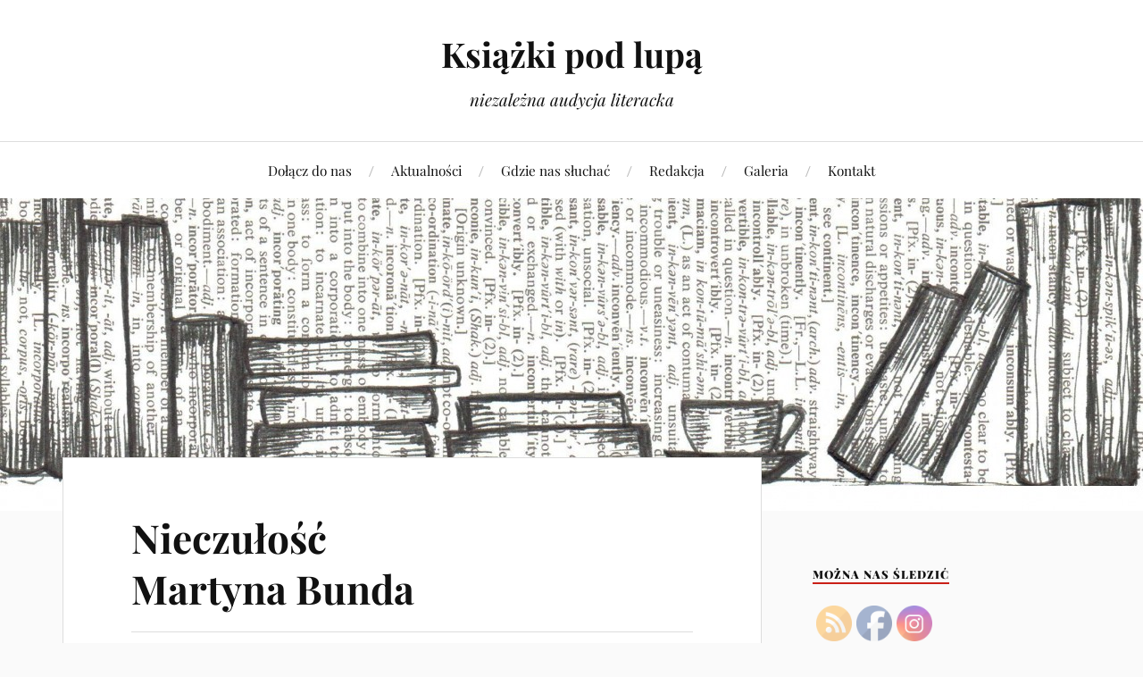

--- FILE ---
content_type: text/html; charset=UTF-8
request_url: http://ksiazkipodlupa.pl/nieczulosc-martyna-bunda/
body_size: 28860
content:
<!DOCTYPE html>

<html class="no-js" dir="ltr" lang="pl-PL" prefix="og: https://ogp.me/ns#">

	<head profile="http://gmpg.org/xfn/11">

		<meta http-equiv="Content-Type" content="text/html; charset=UTF-8" />
		<meta name="viewport" content="width=device-width, initial-scale=1.0, maximum-scale=1.0, user-scalable=no" >

		<title>Nieczułość Martyna Bunda - Książki pod lupą</title>
	<style>img:is([sizes="auto" i], [sizes^="auto," i]) { contain-intrinsic-size: 3000px 1500px }</style>
	
		<!-- All in One SEO 4.9.0 - aioseo.com -->
	<meta name="description" content="O powieści &quot;Nieczułość&quot; (Wydawnictwo Literackie) z autorką Martyną Bundą rozmawiają Katarzyna Staszczyk i Anna Wysocka." />
	<meta name="robots" content="max-image-preview:large" />
	<meta name="author" content="admin"/>
	<link rel="canonical" href="https://ksiazkipodlupa.pl/nieczulosc-martyna-bunda/" />
	<meta name="generator" content="All in One SEO (AIOSEO) 4.9.0" />
		<meta property="og:locale" content="pl_PL" />
		<meta property="og:site_name" content="Książki pod lupą - niezależna audycja literacka" />
		<meta property="og:type" content="article" />
		<meta property="og:title" content="Nieczułość Martyna Bunda - Książki pod lupą" />
		<meta property="og:description" content="O powieści &quot;Nieczułość&quot; (Wydawnictwo Literackie) z autorką Martyną Bundą rozmawiają Katarzyna Staszczyk i Anna Wysocka." />
		<meta property="og:url" content="https://ksiazkipodlupa.pl/nieczulosc-martyna-bunda/" />
		<meta property="article:published_time" content="2018-02-13T10:46:23+00:00" />
		<meta property="article:modified_time" content="2018-02-13T10:46:23+00:00" />
		<meta name="twitter:card" content="summary_large_image" />
		<meta name="twitter:title" content="Nieczułość Martyna Bunda - Książki pod lupą" />
		<meta name="twitter:description" content="O powieści &quot;Nieczułość&quot; (Wydawnictwo Literackie) z autorką Martyną Bundą rozmawiają Katarzyna Staszczyk i Anna Wysocka." />
		<script type="application/ld+json" class="aioseo-schema">
			{"@context":"https:\/\/schema.org","@graph":[{"@type":"BlogPosting","@id":"https:\/\/ksiazkipodlupa.pl\/nieczulosc-martyna-bunda\/#blogposting","name":"Nieczu\u0142o\u015b\u0107 Martyna Bunda - Ksi\u0105\u017cki pod lup\u0105","headline":"Nieczu\u0142o\u015b\u0107  Martyna Bunda","author":{"@id":"https:\/\/ksiazkipodlupa.pl\/author\/admin\/#author"},"publisher":{"@id":"https:\/\/ksiazkipodlupa.pl\/#organization"},"image":{"@type":"ImageObject","url":"https:\/\/ksiazkipodlupa.pl\/wp-content\/uploads\/2018\/02\/Martyna-Bunda-NIeczu\u0142os\u0301c\u0301.jpg","@id":"https:\/\/ksiazkipodlupa.pl\/nieczulosc-martyna-bunda\/#articleImage","width":352,"height":500},"datePublished":"2018-02-13T10:46:23+00:00","dateModified":"2018-02-13T10:46:23+00:00","inLanguage":"pl-PL","mainEntityOfPage":{"@id":"https:\/\/ksiazkipodlupa.pl\/nieczulosc-martyna-bunda\/#webpage"},"isPartOf":{"@id":"https:\/\/ksiazkipodlupa.pl\/nieczulosc-martyna-bunda\/#webpage"},"articleSection":"literatura polska"},{"@type":"BreadcrumbList","@id":"https:\/\/ksiazkipodlupa.pl\/nieczulosc-martyna-bunda\/#breadcrumblist","itemListElement":[{"@type":"ListItem","@id":"https:\/\/ksiazkipodlupa.pl#listItem","position":1,"name":"Home","item":"https:\/\/ksiazkipodlupa.pl","nextItem":{"@type":"ListItem","@id":"https:\/\/ksiazkipodlupa.pl\/category\/literatura-polska\/#listItem","name":"literatura polska"}},{"@type":"ListItem","@id":"https:\/\/ksiazkipodlupa.pl\/category\/literatura-polska\/#listItem","position":2,"name":"literatura polska","item":"https:\/\/ksiazkipodlupa.pl\/category\/literatura-polska\/","nextItem":{"@type":"ListItem","@id":"https:\/\/ksiazkipodlupa.pl\/nieczulosc-martyna-bunda\/#listItem","name":"Nieczu\u0142o\u015b\u0107  Martyna Bunda"},"previousItem":{"@type":"ListItem","@id":"https:\/\/ksiazkipodlupa.pl#listItem","name":"Home"}},{"@type":"ListItem","@id":"https:\/\/ksiazkipodlupa.pl\/nieczulosc-martyna-bunda\/#listItem","position":3,"name":"Nieczu\u0142o\u015b\u0107  Martyna Bunda","previousItem":{"@type":"ListItem","@id":"https:\/\/ksiazkipodlupa.pl\/category\/literatura-polska\/#listItem","name":"literatura polska"}}]},{"@type":"Organization","@id":"https:\/\/ksiazkipodlupa.pl\/#organization","name":"Ksi\u0105\u017cki pod lup\u0105","description":"niezale\u017cna audycja literacka","url":"https:\/\/ksiazkipodlupa.pl\/"},{"@type":"Person","@id":"https:\/\/ksiazkipodlupa.pl\/author\/admin\/#author","url":"https:\/\/ksiazkipodlupa.pl\/author\/admin\/","name":"admin","image":{"@type":"ImageObject","@id":"https:\/\/ksiazkipodlupa.pl\/nieczulosc-martyna-bunda\/#authorImage","url":"https:\/\/secure.gravatar.com\/avatar\/4d8272b2208955dcebc4ca87e1d1cf1168144dae7160509540fb8c8e3fe91dbf?s=96&d=blank&r=g","width":96,"height":96,"caption":"admin"}},{"@type":"WebPage","@id":"https:\/\/ksiazkipodlupa.pl\/nieczulosc-martyna-bunda\/#webpage","url":"https:\/\/ksiazkipodlupa.pl\/nieczulosc-martyna-bunda\/","name":"Nieczu\u0142o\u015b\u0107 Martyna Bunda - Ksi\u0105\u017cki pod lup\u0105","description":"O powie\u015bci \"Nieczu\u0142o\u015b\u0107\" (Wydawnictwo Literackie) z autork\u0105 Martyn\u0105 Bund\u0105 rozmawiaj\u0105 Katarzyna Staszczyk i Anna Wysocka.","inLanguage":"pl-PL","isPartOf":{"@id":"https:\/\/ksiazkipodlupa.pl\/#website"},"breadcrumb":{"@id":"https:\/\/ksiazkipodlupa.pl\/nieczulosc-martyna-bunda\/#breadcrumblist"},"author":{"@id":"https:\/\/ksiazkipodlupa.pl\/author\/admin\/#author"},"creator":{"@id":"https:\/\/ksiazkipodlupa.pl\/author\/admin\/#author"},"datePublished":"2018-02-13T10:46:23+00:00","dateModified":"2018-02-13T10:46:23+00:00"},{"@type":"WebSite","@id":"https:\/\/ksiazkipodlupa.pl\/#website","url":"https:\/\/ksiazkipodlupa.pl\/","name":"Ksi\u0105\u017cki pod lup\u0105","description":"niezale\u017cna audycja literacka","inLanguage":"pl-PL","publisher":{"@id":"https:\/\/ksiazkipodlupa.pl\/#organization"}}]}
		</script>
		<!-- All in One SEO -->

<script>document.documentElement.className = document.documentElement.className.replace("no-js","js");</script>
<link href='https://fonts.gstatic.com' crossorigin rel='preconnect' />
<link rel="alternate" type="application/rss+xml" title="Książki pod lupą &raquo; Kanał z wpisami" href="https://ksiazkipodlupa.pl/feed/" />
<link rel="alternate" type="application/rss+xml" title="Książki pod lupą &raquo; Kanał z komentarzami" href="https://ksiazkipodlupa.pl/comments/feed/" />
<script type="text/javascript">
/* <![CDATA[ */
window._wpemojiSettings = {"baseUrl":"https:\/\/s.w.org\/images\/core\/emoji\/16.0.1\/72x72\/","ext":".png","svgUrl":"https:\/\/s.w.org\/images\/core\/emoji\/16.0.1\/svg\/","svgExt":".svg","source":{"concatemoji":"http:\/\/ksiazkipodlupa.pl\/wp-includes\/js\/wp-emoji-release.min.js?ver=6.8.3"}};
/*! This file is auto-generated */
!function(s,n){var o,i,e;function c(e){try{var t={supportTests:e,timestamp:(new Date).valueOf()};sessionStorage.setItem(o,JSON.stringify(t))}catch(e){}}function p(e,t,n){e.clearRect(0,0,e.canvas.width,e.canvas.height),e.fillText(t,0,0);var t=new Uint32Array(e.getImageData(0,0,e.canvas.width,e.canvas.height).data),a=(e.clearRect(0,0,e.canvas.width,e.canvas.height),e.fillText(n,0,0),new Uint32Array(e.getImageData(0,0,e.canvas.width,e.canvas.height).data));return t.every(function(e,t){return e===a[t]})}function u(e,t){e.clearRect(0,0,e.canvas.width,e.canvas.height),e.fillText(t,0,0);for(var n=e.getImageData(16,16,1,1),a=0;a<n.data.length;a++)if(0!==n.data[a])return!1;return!0}function f(e,t,n,a){switch(t){case"flag":return n(e,"\ud83c\udff3\ufe0f\u200d\u26a7\ufe0f","\ud83c\udff3\ufe0f\u200b\u26a7\ufe0f")?!1:!n(e,"\ud83c\udde8\ud83c\uddf6","\ud83c\udde8\u200b\ud83c\uddf6")&&!n(e,"\ud83c\udff4\udb40\udc67\udb40\udc62\udb40\udc65\udb40\udc6e\udb40\udc67\udb40\udc7f","\ud83c\udff4\u200b\udb40\udc67\u200b\udb40\udc62\u200b\udb40\udc65\u200b\udb40\udc6e\u200b\udb40\udc67\u200b\udb40\udc7f");case"emoji":return!a(e,"\ud83e\udedf")}return!1}function g(e,t,n,a){var r="undefined"!=typeof WorkerGlobalScope&&self instanceof WorkerGlobalScope?new OffscreenCanvas(300,150):s.createElement("canvas"),o=r.getContext("2d",{willReadFrequently:!0}),i=(o.textBaseline="top",o.font="600 32px Arial",{});return e.forEach(function(e){i[e]=t(o,e,n,a)}),i}function t(e){var t=s.createElement("script");t.src=e,t.defer=!0,s.head.appendChild(t)}"undefined"!=typeof Promise&&(o="wpEmojiSettingsSupports",i=["flag","emoji"],n.supports={everything:!0,everythingExceptFlag:!0},e=new Promise(function(e){s.addEventListener("DOMContentLoaded",e,{once:!0})}),new Promise(function(t){var n=function(){try{var e=JSON.parse(sessionStorage.getItem(o));if("object"==typeof e&&"number"==typeof e.timestamp&&(new Date).valueOf()<e.timestamp+604800&&"object"==typeof e.supportTests)return e.supportTests}catch(e){}return null}();if(!n){if("undefined"!=typeof Worker&&"undefined"!=typeof OffscreenCanvas&&"undefined"!=typeof URL&&URL.createObjectURL&&"undefined"!=typeof Blob)try{var e="postMessage("+g.toString()+"("+[JSON.stringify(i),f.toString(),p.toString(),u.toString()].join(",")+"));",a=new Blob([e],{type:"text/javascript"}),r=new Worker(URL.createObjectURL(a),{name:"wpTestEmojiSupports"});return void(r.onmessage=function(e){c(n=e.data),r.terminate(),t(n)})}catch(e){}c(n=g(i,f,p,u))}t(n)}).then(function(e){for(var t in e)n.supports[t]=e[t],n.supports.everything=n.supports.everything&&n.supports[t],"flag"!==t&&(n.supports.everythingExceptFlag=n.supports.everythingExceptFlag&&n.supports[t]);n.supports.everythingExceptFlag=n.supports.everythingExceptFlag&&!n.supports.flag,n.DOMReady=!1,n.readyCallback=function(){n.DOMReady=!0}}).then(function(){return e}).then(function(){var e;n.supports.everything||(n.readyCallback(),(e=n.source||{}).concatemoji?t(e.concatemoji):e.wpemoji&&e.twemoji&&(t(e.twemoji),t(e.wpemoji)))}))}((window,document),window._wpemojiSettings);
/* ]]> */
</script>
<link rel='stylesheet' id='mb.miniAudioPlayer.css-css' href='http://ksiazkipodlupa.pl/wp-content/plugins/wp-miniaudioplayer/css/miniplayer.css?ver=1.9.7' type='text/css' media='screen' />
<style id='wp-emoji-styles-inline-css' type='text/css'>

	img.wp-smiley, img.emoji {
		display: inline !important;
		border: none !important;
		box-shadow: none !important;
		height: 1em !important;
		width: 1em !important;
		margin: 0 0.07em !important;
		vertical-align: -0.1em !important;
		background: none !important;
		padding: 0 !important;
	}
</style>
<link rel='stylesheet' id='wp-block-library-css' href='http://ksiazkipodlupa.pl/wp-content/plugins/gutenberg/build/styles/block-library/style.css?ver=22.1.2' type='text/css' media='all' />
<style id='classic-theme-styles-inline-css' type='text/css'>
/*! This file is auto-generated */
.wp-block-button__link{color:#fff;background-color:#32373c;border-radius:9999px;box-shadow:none;text-decoration:none;padding:calc(.667em + 2px) calc(1.333em + 2px);font-size:1.125em}.wp-block-file__button{background:#32373c;color:#fff;text-decoration:none}
</style>
<link rel='stylesheet' id='aioseo/css/src/vue/standalone/blocks/table-of-contents/global.scss-css' href='http://ksiazkipodlupa.pl/wp-content/plugins/all-in-one-seo-pack/dist/Lite/assets/css/table-of-contents/global.e90f6d47.css?ver=4.9.0' type='text/css' media='all' />
<link rel='stylesheet' id='mediaelement-css' href='http://ksiazkipodlupa.pl/wp-includes/js/mediaelement/mediaelementplayer-legacy.min.css?ver=4.2.17' type='text/css' media='all' />
<link rel='stylesheet' id='wp-mediaelement-css' href='http://ksiazkipodlupa.pl/wp-includes/js/mediaelement/wp-mediaelement.min.css?ver=6.8.3' type='text/css' media='all' />
<style id='jetpack-sharing-buttons-style-inline-css' type='text/css'>
.jetpack-sharing-buttons__services-list{display:flex;flex-direction:row;flex-wrap:wrap;gap:0;list-style-type:none;margin:5px;padding:0}.jetpack-sharing-buttons__services-list.has-small-icon-size{font-size:12px}.jetpack-sharing-buttons__services-list.has-normal-icon-size{font-size:16px}.jetpack-sharing-buttons__services-list.has-large-icon-size{font-size:24px}.jetpack-sharing-buttons__services-list.has-huge-icon-size{font-size:36px}@media print{.jetpack-sharing-buttons__services-list{display:none!important}}.editor-styles-wrapper .wp-block-jetpack-sharing-buttons{gap:0;padding-inline-start:0}ul.jetpack-sharing-buttons__services-list.has-background{padding:1.25em 2.375em}
</style>
<style id='global-styles-inline-css' type='text/css'>
:root{--wp--preset--aspect-ratio--square: 1;--wp--preset--aspect-ratio--4-3: 4/3;--wp--preset--aspect-ratio--3-4: 3/4;--wp--preset--aspect-ratio--3-2: 3/2;--wp--preset--aspect-ratio--2-3: 2/3;--wp--preset--aspect-ratio--16-9: 16/9;--wp--preset--aspect-ratio--9-16: 9/16;--wp--preset--color--black: #111;--wp--preset--color--cyan-bluish-gray: #abb8c3;--wp--preset--color--white: #fff;--wp--preset--color--pale-pink: #f78da7;--wp--preset--color--vivid-red: #cf2e2e;--wp--preset--color--luminous-vivid-orange: #ff6900;--wp--preset--color--luminous-vivid-amber: #fcb900;--wp--preset--color--light-green-cyan: #7bdcb5;--wp--preset--color--vivid-green-cyan: #00d084;--wp--preset--color--pale-cyan-blue: #8ed1fc;--wp--preset--color--vivid-cyan-blue: #0693e3;--wp--preset--color--vivid-purple: #9b51e0;--wp--preset--color--accent: #CA2017;--wp--preset--color--dark-gray: #333;--wp--preset--color--medium-gray: #555;--wp--preset--color--light-gray: #777;--wp--preset--gradient--vivid-cyan-blue-to-vivid-purple: linear-gradient(135deg,rgb(6,147,227) 0%,rgb(155,81,224) 100%);--wp--preset--gradient--light-green-cyan-to-vivid-green-cyan: linear-gradient(135deg,rgb(122,220,180) 0%,rgb(0,208,130) 100%);--wp--preset--gradient--luminous-vivid-amber-to-luminous-vivid-orange: linear-gradient(135deg,rgb(252,185,0) 0%,rgb(255,105,0) 100%);--wp--preset--gradient--luminous-vivid-orange-to-vivid-red: linear-gradient(135deg,rgb(255,105,0) 0%,rgb(207,46,46) 100%);--wp--preset--gradient--very-light-gray-to-cyan-bluish-gray: linear-gradient(135deg,rgb(238,238,238) 0%,rgb(169,184,195) 100%);--wp--preset--gradient--cool-to-warm-spectrum: linear-gradient(135deg,rgb(74,234,220) 0%,rgb(151,120,209) 20%,rgb(207,42,186) 40%,rgb(238,44,130) 60%,rgb(251,105,98) 80%,rgb(254,248,76) 100%);--wp--preset--gradient--blush-light-purple: linear-gradient(135deg,rgb(255,206,236) 0%,rgb(152,150,240) 100%);--wp--preset--gradient--blush-bordeaux: linear-gradient(135deg,rgb(254,205,165) 0%,rgb(254,45,45) 50%,rgb(107,0,62) 100%);--wp--preset--gradient--luminous-dusk: linear-gradient(135deg,rgb(255,203,112) 0%,rgb(199,81,192) 50%,rgb(65,88,208) 100%);--wp--preset--gradient--pale-ocean: linear-gradient(135deg,rgb(255,245,203) 0%,rgb(182,227,212) 50%,rgb(51,167,181) 100%);--wp--preset--gradient--electric-grass: linear-gradient(135deg,rgb(202,248,128) 0%,rgb(113,206,126) 100%);--wp--preset--gradient--midnight: linear-gradient(135deg,rgb(2,3,129) 0%,rgb(40,116,252) 100%);--wp--preset--font-size--small: 16px;--wp--preset--font-size--medium: 20px;--wp--preset--font-size--large: 24px;--wp--preset--font-size--x-large: 42px;--wp--preset--font-size--normal: 18px;--wp--preset--font-size--larger: 27px;--wp--preset--font-family--playfair-display: Playfair Display;--wp--preset--spacing--20: 0.44rem;--wp--preset--spacing--30: 0.67rem;--wp--preset--spacing--40: 1rem;--wp--preset--spacing--50: 1.5rem;--wp--preset--spacing--60: 2.25rem;--wp--preset--spacing--70: 3.38rem;--wp--preset--spacing--80: 5.06rem;--wp--preset--shadow--natural: 6px 6px 9px rgba(0, 0, 0, 0.2);--wp--preset--shadow--deep: 12px 12px 50px rgba(0, 0, 0, 0.4);--wp--preset--shadow--sharp: 6px 6px 0px rgba(0, 0, 0, 0.2);--wp--preset--shadow--outlined: 6px 6px 0px -3px rgb(255, 255, 255), 6px 6px rgb(0, 0, 0);--wp--preset--shadow--crisp: 6px 6px 0px rgb(0, 0, 0);}:where(.is-layout-flex){gap: 0.5em;}:where(.is-layout-grid){gap: 0.5em;}body .is-layout-flex{display: flex;}.is-layout-flex{flex-wrap: wrap;align-items: center;}.is-layout-flex > :is(*, div){margin: 0;}body .is-layout-grid{display: grid;}.is-layout-grid > :is(*, div){margin: 0;}:where(.wp-block-columns.is-layout-flex){gap: 2em;}:where(.wp-block-columns.is-layout-grid){gap: 2em;}:where(.wp-block-post-template.is-layout-flex){gap: 1.25em;}:where(.wp-block-post-template.is-layout-grid){gap: 1.25em;}.has-black-color{color: var(--wp--preset--color--black) !important;}.has-cyan-bluish-gray-color{color: var(--wp--preset--color--cyan-bluish-gray) !important;}.has-white-color{color: var(--wp--preset--color--white) !important;}.has-pale-pink-color{color: var(--wp--preset--color--pale-pink) !important;}.has-vivid-red-color{color: var(--wp--preset--color--vivid-red) !important;}.has-luminous-vivid-orange-color{color: var(--wp--preset--color--luminous-vivid-orange) !important;}.has-luminous-vivid-amber-color{color: var(--wp--preset--color--luminous-vivid-amber) !important;}.has-light-green-cyan-color{color: var(--wp--preset--color--light-green-cyan) !important;}.has-vivid-green-cyan-color{color: var(--wp--preset--color--vivid-green-cyan) !important;}.has-pale-cyan-blue-color{color: var(--wp--preset--color--pale-cyan-blue) !important;}.has-vivid-cyan-blue-color{color: var(--wp--preset--color--vivid-cyan-blue) !important;}.has-vivid-purple-color{color: var(--wp--preset--color--vivid-purple) !important;}.has-black-background-color{background-color: var(--wp--preset--color--black) !important;}.has-cyan-bluish-gray-background-color{background-color: var(--wp--preset--color--cyan-bluish-gray) !important;}.has-white-background-color{background-color: var(--wp--preset--color--white) !important;}.has-pale-pink-background-color{background-color: var(--wp--preset--color--pale-pink) !important;}.has-vivid-red-background-color{background-color: var(--wp--preset--color--vivid-red) !important;}.has-luminous-vivid-orange-background-color{background-color: var(--wp--preset--color--luminous-vivid-orange) !important;}.has-luminous-vivid-amber-background-color{background-color: var(--wp--preset--color--luminous-vivid-amber) !important;}.has-light-green-cyan-background-color{background-color: var(--wp--preset--color--light-green-cyan) !important;}.has-vivid-green-cyan-background-color{background-color: var(--wp--preset--color--vivid-green-cyan) !important;}.has-pale-cyan-blue-background-color{background-color: var(--wp--preset--color--pale-cyan-blue) !important;}.has-vivid-cyan-blue-background-color{background-color: var(--wp--preset--color--vivid-cyan-blue) !important;}.has-vivid-purple-background-color{background-color: var(--wp--preset--color--vivid-purple) !important;}.has-black-border-color{border-color: var(--wp--preset--color--black) !important;}.has-cyan-bluish-gray-border-color{border-color: var(--wp--preset--color--cyan-bluish-gray) !important;}.has-white-border-color{border-color: var(--wp--preset--color--white) !important;}.has-pale-pink-border-color{border-color: var(--wp--preset--color--pale-pink) !important;}.has-vivid-red-border-color{border-color: var(--wp--preset--color--vivid-red) !important;}.has-luminous-vivid-orange-border-color{border-color: var(--wp--preset--color--luminous-vivid-orange) !important;}.has-luminous-vivid-amber-border-color{border-color: var(--wp--preset--color--luminous-vivid-amber) !important;}.has-light-green-cyan-border-color{border-color: var(--wp--preset--color--light-green-cyan) !important;}.has-vivid-green-cyan-border-color{border-color: var(--wp--preset--color--vivid-green-cyan) !important;}.has-pale-cyan-blue-border-color{border-color: var(--wp--preset--color--pale-cyan-blue) !important;}.has-vivid-cyan-blue-border-color{border-color: var(--wp--preset--color--vivid-cyan-blue) !important;}.has-vivid-purple-border-color{border-color: var(--wp--preset--color--vivid-purple) !important;}.has-vivid-cyan-blue-to-vivid-purple-gradient-background{background: var(--wp--preset--gradient--vivid-cyan-blue-to-vivid-purple) !important;}.has-light-green-cyan-to-vivid-green-cyan-gradient-background{background: var(--wp--preset--gradient--light-green-cyan-to-vivid-green-cyan) !important;}.has-luminous-vivid-amber-to-luminous-vivid-orange-gradient-background{background: var(--wp--preset--gradient--luminous-vivid-amber-to-luminous-vivid-orange) !important;}.has-luminous-vivid-orange-to-vivid-red-gradient-background{background: var(--wp--preset--gradient--luminous-vivid-orange-to-vivid-red) !important;}.has-very-light-gray-to-cyan-bluish-gray-gradient-background{background: var(--wp--preset--gradient--very-light-gray-to-cyan-bluish-gray) !important;}.has-cool-to-warm-spectrum-gradient-background{background: var(--wp--preset--gradient--cool-to-warm-spectrum) !important;}.has-blush-light-purple-gradient-background{background: var(--wp--preset--gradient--blush-light-purple) !important;}.has-blush-bordeaux-gradient-background{background: var(--wp--preset--gradient--blush-bordeaux) !important;}.has-luminous-dusk-gradient-background{background: var(--wp--preset--gradient--luminous-dusk) !important;}.has-pale-ocean-gradient-background{background: var(--wp--preset--gradient--pale-ocean) !important;}.has-electric-grass-gradient-background{background: var(--wp--preset--gradient--electric-grass) !important;}.has-midnight-gradient-background{background: var(--wp--preset--gradient--midnight) !important;}.has-small-font-size{font-size: var(--wp--preset--font-size--small) !important;}.has-medium-font-size{font-size: var(--wp--preset--font-size--medium) !important;}.has-large-font-size{font-size: var(--wp--preset--font-size--large) !important;}.has-x-large-font-size{font-size: var(--wp--preset--font-size--x-large) !important;}.has-playfair-display-font-family{font-family: var(--wp--preset--font-family--playfair-display) !important;}
:where(.wp-block-columns.is-layout-flex){gap: 2em;}:where(.wp-block-columns.is-layout-grid){gap: 2em;}
:root :where(.wp-block-pullquote){font-size: 1.5em;line-height: 1.6;}
:where(.wp-block-post-template.is-layout-flex){gap: 1.25em;}:where(.wp-block-post-template.is-layout-grid){gap: 1.25em;}
:where(.wp-block-term-template.is-layout-flex){gap: 1.25em;}:where(.wp-block-term-template.is-layout-grid){gap: 1.25em;}
</style>
<link rel='stylesheet' id='pc_google_analytics-frontend-css' href='http://ksiazkipodlupa.pl/wp-content/plugins/pc-google-analytics/assets/css/frontend.css?ver=1.0.0' type='text/css' media='all' />
<link rel='stylesheet' id='SFSImainCss-css' href='http://ksiazkipodlupa.pl/wp-content/plugins/ultimate-social-media-icons/css/sfsi-style.css?ver=2.9.6' type='text/css' media='all' />
<link rel='stylesheet' id='lovecraft_googlefonts-css' href='http://ksiazkipodlupa.pl/wp-content/themes/lovecraft/assets/css/fonts.css?ver=6.8.3' type='text/css' media='all' />
<link rel='stylesheet' id='lovecraft_genericons-css' href='http://ksiazkipodlupa.pl/wp-content/themes/lovecraft/assets/css/genericons.min.css?ver=6.8.3' type='text/css' media='all' />
<link rel='stylesheet' id='lovecraft_style-css' href='http://ksiazkipodlupa.pl/wp-content/themes/lovecraft/style.css?ver=2.1.1' type='text/css' media='all' />
<link rel='stylesheet' id='fancybox-css' href='http://ksiazkipodlupa.pl/wp-content/plugins/easy-fancybox/fancybox/1.5.4/jquery.fancybox.min.css?ver=6.8.3' type='text/css' media='screen' />
<link rel='stylesheet' id='scStyleSheets-css' href='http://ksiazkipodlupa.pl/wp-content/plugins/stat-counter/sc-styles.css?ver=6.8.3' type='text/css' media='all' />
<script type="text/javascript" src="http://ksiazkipodlupa.pl/wp-content/plugins/stat-counter/wp-sc-ajax.js?ver=6.8.3" id="scScripts-js"></script>
<script type="text/javascript" src="http://ksiazkipodlupa.pl/wp-includes/js/jquery/jquery.min.js?ver=3.7.1" id="jquery-core-js"></script>
<script type="text/javascript" src="http://ksiazkipodlupa.pl/wp-includes/js/jquery/jquery-migrate.min.js?ver=3.4.1" id="jquery-migrate-js"></script>
<script type="text/javascript" src="http://ksiazkipodlupa.pl/wp-content/plugins/wp-miniaudioplayer/js/jquery.mb.miniAudioPlayer.js?ver=1.9.7" id="mb.miniAudioPlayer-js"></script>
<script type="text/javascript" src="http://ksiazkipodlupa.pl/wp-content/plugins/wp-miniaudioplayer/js/map_overwrite_default_me.js?ver=1.9.7" id="map_overwrite_default_me-js"></script>
<script type="text/javascript" src="http://ksiazkipodlupa.pl/wp-content/plugins/pc-google-analytics/assets/js/frontend.min.js?ver=1.0.0" id="pc_google_analytics-frontend-js"></script>
<script type="text/javascript" src="http://ksiazkipodlupa.pl/wp-content/themes/lovecraft/assets/js/doubletaptogo.min.js?ver=1" id="lovecraft_doubletap-js"></script>
<link rel="https://api.w.org/" href="https://ksiazkipodlupa.pl/wp-json/" /><link rel="alternate" title="JSON" type="application/json" href="https://ksiazkipodlupa.pl/wp-json/wp/v2/posts/1454" /><link rel="EditURI" type="application/rsd+xml" title="RSD" href="https://ksiazkipodlupa.pl/xmlrpc.php?rsd" />
<meta name="generator" content="WordPress 6.8.3" />
<link rel='shortlink' href='https://ksiazkipodlupa.pl/?p=1454' />
<link rel="alternate" title="oEmbed (JSON)" type="application/json+oembed" href="https://ksiazkipodlupa.pl/wp-json/oembed/1.0/embed?url=https%3A%2F%2Fksiazkipodlupa.pl%2Fnieczulosc-martyna-bunda%2F" />
<link rel="alternate" title="oEmbed (XML)" type="text/xml+oembed" href="https://ksiazkipodlupa.pl/wp-json/oembed/1.0/embed?url=https%3A%2F%2Fksiazkipodlupa.pl%2Fnieczulosc-martyna-bunda%2F&#038;format=xml" />
		<style type="text/css">
			.comments-link {
				display: none;
			}
					</style>
		
			<script>
		(function(i,s,o,g,r,a,m){i['GoogleAnalyticsObject']=r;i[r]=i[r]||function(){
		(i[r].q=i[r].q||[]).push(arguments)},i[r].l=1*new Date();a=s.createElement(o),
		m=s.getElementsByTagName(o)[0];a.async=1;a.src=g;m.parentNode.insertBefore(a,m)
		})(window,document,'script','//www.google-analytics.com/analytics.js','ga');
		
		ga('create', 'UA-86894743-1', 'auto');
		ga('send', 'pageview');
		
		</script>

<!-- start miniAudioPlayer custom CSS -->

<style id="map_custom_css">
       /* DO NOT REMOVE OR MODIFY */
/*{'skinName': 'mySkin', 'borderRadius': 5, 'main': 'rgb(255, 217, 102)', 'secondary': 'rgb(68, 68, 68)', 'playerPadding': 0}*/
/* END - DO NOT REMOVE OR MODIFY */
/*++++++++++++++++++++++++++++++++++++++++++++++++++
Copyright (c) 2001-2014. Matteo Bicocchi (Pupunzi);
http://pupunzi.com/mb.components/mb.miniAudioPlayer/demo/skinMaker.html

Skin name: mySkin
borderRadius: 5
background: rgb(255, 217, 102)
icons: rgb(68, 68, 68)
border: rgb(55, 55, 55)
borderLeft: rgb(255, 230, 153)
borderRight: rgb(255, 204, 51)
mute: rgba(68, 68, 68, 0.4)
download: rgba(255, 217, 102, 0.4)
downloadHover: rgb(255, 217, 102)
++++++++++++++++++++++++++++++++++++++++++++++++++*/

/* Older browser (IE8) - not supporting rgba() */
.mbMiniPlayer.mySkin .playerTable span{background-color:#ffd966}
.mbMiniPlayer.mySkin .playerTable span.map_play{border-left:1px solid #ffd966;}
.mbMiniPlayer.mySkin .playerTable span.map_volume{border-right:1px solid #ffd966;}
.mbMiniPlayer.mySkin .playerTable span.map_volume.mute{color: #444444;}
.mbMiniPlayer.mySkin .map_download{color: #444444;}
.mbMiniPlayer.mySkin .map_download:hover{color: #444444;}
.mbMiniPlayer.mySkin .playerTable span{color: #444444;}
.mbMiniPlayer.mySkin .playerTable {border: 1px solid #444444 !important;}

/*++++++++++++++++++++++++++++++++++++++++++++++++*/

.mbMiniPlayer.mySkin .playerTable{background-color:transparent; border-radius:5px !important;}
.mbMiniPlayer.mySkin .playerTable span{background-color:rgb(255, 217, 102); padding:3px !important; font-size: 20px;}
.mbMiniPlayer.mySkin .playerTable span.map_time{ font-size: 12px !important; width: 50px !important}
.mbMiniPlayer.mySkin .playerTable span.map_title{ padding:4px !important}
.mbMiniPlayer.mySkin .playerTable span.map_play{border-left:1px solid rgb(255, 204, 51); border-radius:0 4px 4px 0 !important;}
.mbMiniPlayer.mySkin .playerTable span.map_volume{padding-left:6px !important}
.mbMiniPlayer.mySkin .playerTable span.map_volume{border-right:1px solid rgb(255, 230, 153); border-radius:4px 0 0 4px !important;}
.mbMiniPlayer.mySkin .playerTable span.map_volume.mute{color: rgba(68, 68, 68, 0.4);}
.mbMiniPlayer.mySkin .map_download{color: rgba(255, 217, 102, 0.4);}
.mbMiniPlayer.mySkin .map_download:hover{color: rgb(255, 217, 102);}
.mbMiniPlayer.mySkin .playerTable span{color: rgb(68, 68, 68);text-shadow: none!important;}
.mbMiniPlayer.mySkin .playerTable span{color: rgb(68, 68, 68);}
.mbMiniPlayer.mySkin .playerTable {border: 1px solid rgb(55, 55, 55) !important;}
.mbMiniPlayer.mySkin .playerTable span.map_title{color: #000; text-shadow:none!important}
.mbMiniPlayer.mySkin .playerTable .jp-load-bar{background-color:rgba(255, 217, 102, 0.3);}
.mbMiniPlayer.mySkin .playerTable .jp-play-bar{background-color:#ffd966;}
.mbMiniPlayer.mySkin .playerTable span.map_volumeLevel a{background-color:rgb(94, 94, 94); height:80%!important }
.mbMiniPlayer.mySkin .playerTable span.map_volumeLevel a.sel{background-color:#444444;}
.mbMiniPlayer.mySkin  span.map_download{font-size:50px !important;}
/* Wordpress playlist select */
.map_pl_container .pl_item.sel{background-color:#ffd966 !important; color: #444444}
/*++++++++++++++++++++++++++++++++++++++++++++++++*/
       </style>
	
<!-- end miniAudioPlayer custom CSS -->	
<link rel="icon" href="https://ksiazkipodlupa.pl/wp-content/uploads/2014/08/cropped-cropped-bold-logo-32x32.jpg" sizes="32x32" />
<link rel="icon" href="https://ksiazkipodlupa.pl/wp-content/uploads/2014/08/cropped-cropped-bold-logo-192x192.jpg" sizes="192x192" />
<link rel="apple-touch-icon" href="https://ksiazkipodlupa.pl/wp-content/uploads/2014/08/cropped-cropped-bold-logo-180x180.jpg" />
<meta name="msapplication-TileImage" content="https://ksiazkipodlupa.pl/wp-content/uploads/2014/08/cropped-cropped-bold-logo-270x270.jpg" />
	<!-- Fonts Plugin CSS - https://fontsplugin.com/ -->
	<style>
		/* Cached: January 20, 2026 at 10:37pm */
/* cyrillic */
@font-face {
  font-family: 'Playfair Display';
  font-style: italic;
  font-weight: 400;
  font-display: swap;
  src: url(https://fonts.gstatic.com/s/playfairdisplay/v40/nuFkD-vYSZviVYUb_rj3ij__anPXDTnohkk72xU.woff2) format('woff2');
  unicode-range: U+0301, U+0400-045F, U+0490-0491, U+04B0-04B1, U+2116;
}
/* vietnamese */
@font-face {
  font-family: 'Playfair Display';
  font-style: italic;
  font-weight: 400;
  font-display: swap;
  src: url(https://fonts.gstatic.com/s/playfairdisplay/v40/nuFkD-vYSZviVYUb_rj3ij__anPXDTnojUk72xU.woff2) format('woff2');
  unicode-range: U+0102-0103, U+0110-0111, U+0128-0129, U+0168-0169, U+01A0-01A1, U+01AF-01B0, U+0300-0301, U+0303-0304, U+0308-0309, U+0323, U+0329, U+1EA0-1EF9, U+20AB;
}
/* latin-ext */
@font-face {
  font-family: 'Playfair Display';
  font-style: italic;
  font-weight: 400;
  font-display: swap;
  src: url(https://fonts.gstatic.com/s/playfairdisplay/v40/nuFkD-vYSZviVYUb_rj3ij__anPXDTnojEk72xU.woff2) format('woff2');
  unicode-range: U+0100-02BA, U+02BD-02C5, U+02C7-02CC, U+02CE-02D7, U+02DD-02FF, U+0304, U+0308, U+0329, U+1D00-1DBF, U+1E00-1E9F, U+1EF2-1EFF, U+2020, U+20A0-20AB, U+20AD-20C0, U+2113, U+2C60-2C7F, U+A720-A7FF;
}
/* latin */
@font-face {
  font-family: 'Playfair Display';
  font-style: italic;
  font-weight: 400;
  font-display: swap;
  src: url(https://fonts.gstatic.com/s/playfairdisplay/v40/nuFkD-vYSZviVYUb_rj3ij__anPXDTnogkk7.woff2) format('woff2');
  unicode-range: U+0000-00FF, U+0131, U+0152-0153, U+02BB-02BC, U+02C6, U+02DA, U+02DC, U+0304, U+0308, U+0329, U+2000-206F, U+20AC, U+2122, U+2191, U+2193, U+2212, U+2215, U+FEFF, U+FFFD;
}
/* cyrillic */
@font-face {
  font-family: 'Playfair Display';
  font-style: italic;
  font-weight: 500;
  font-display: swap;
  src: url(https://fonts.gstatic.com/s/playfairdisplay/v40/nuFkD-vYSZviVYUb_rj3ij__anPXDTnohkk72xU.woff2) format('woff2');
  unicode-range: U+0301, U+0400-045F, U+0490-0491, U+04B0-04B1, U+2116;
}
/* vietnamese */
@font-face {
  font-family: 'Playfair Display';
  font-style: italic;
  font-weight: 500;
  font-display: swap;
  src: url(https://fonts.gstatic.com/s/playfairdisplay/v40/nuFkD-vYSZviVYUb_rj3ij__anPXDTnojUk72xU.woff2) format('woff2');
  unicode-range: U+0102-0103, U+0110-0111, U+0128-0129, U+0168-0169, U+01A0-01A1, U+01AF-01B0, U+0300-0301, U+0303-0304, U+0308-0309, U+0323, U+0329, U+1EA0-1EF9, U+20AB;
}
/* latin-ext */
@font-face {
  font-family: 'Playfair Display';
  font-style: italic;
  font-weight: 500;
  font-display: swap;
  src: url(https://fonts.gstatic.com/s/playfairdisplay/v40/nuFkD-vYSZviVYUb_rj3ij__anPXDTnojEk72xU.woff2) format('woff2');
  unicode-range: U+0100-02BA, U+02BD-02C5, U+02C7-02CC, U+02CE-02D7, U+02DD-02FF, U+0304, U+0308, U+0329, U+1D00-1DBF, U+1E00-1E9F, U+1EF2-1EFF, U+2020, U+20A0-20AB, U+20AD-20C0, U+2113, U+2C60-2C7F, U+A720-A7FF;
}
/* latin */
@font-face {
  font-family: 'Playfair Display';
  font-style: italic;
  font-weight: 500;
  font-display: swap;
  src: url(https://fonts.gstatic.com/s/playfairdisplay/v40/nuFkD-vYSZviVYUb_rj3ij__anPXDTnogkk7.woff2) format('woff2');
  unicode-range: U+0000-00FF, U+0131, U+0152-0153, U+02BB-02BC, U+02C6, U+02DA, U+02DC, U+0304, U+0308, U+0329, U+2000-206F, U+20AC, U+2122, U+2191, U+2193, U+2212, U+2215, U+FEFF, U+FFFD;
}
/* cyrillic */
@font-face {
  font-family: 'Playfair Display';
  font-style: italic;
  font-weight: 600;
  font-display: swap;
  src: url(https://fonts.gstatic.com/s/playfairdisplay/v40/nuFkD-vYSZviVYUb_rj3ij__anPXDTnohkk72xU.woff2) format('woff2');
  unicode-range: U+0301, U+0400-045F, U+0490-0491, U+04B0-04B1, U+2116;
}
/* vietnamese */
@font-face {
  font-family: 'Playfair Display';
  font-style: italic;
  font-weight: 600;
  font-display: swap;
  src: url(https://fonts.gstatic.com/s/playfairdisplay/v40/nuFkD-vYSZviVYUb_rj3ij__anPXDTnojUk72xU.woff2) format('woff2');
  unicode-range: U+0102-0103, U+0110-0111, U+0128-0129, U+0168-0169, U+01A0-01A1, U+01AF-01B0, U+0300-0301, U+0303-0304, U+0308-0309, U+0323, U+0329, U+1EA0-1EF9, U+20AB;
}
/* latin-ext */
@font-face {
  font-family: 'Playfair Display';
  font-style: italic;
  font-weight: 600;
  font-display: swap;
  src: url(https://fonts.gstatic.com/s/playfairdisplay/v40/nuFkD-vYSZviVYUb_rj3ij__anPXDTnojEk72xU.woff2) format('woff2');
  unicode-range: U+0100-02BA, U+02BD-02C5, U+02C7-02CC, U+02CE-02D7, U+02DD-02FF, U+0304, U+0308, U+0329, U+1D00-1DBF, U+1E00-1E9F, U+1EF2-1EFF, U+2020, U+20A0-20AB, U+20AD-20C0, U+2113, U+2C60-2C7F, U+A720-A7FF;
}
/* latin */
@font-face {
  font-family: 'Playfair Display';
  font-style: italic;
  font-weight: 600;
  font-display: swap;
  src: url(https://fonts.gstatic.com/s/playfairdisplay/v40/nuFkD-vYSZviVYUb_rj3ij__anPXDTnogkk7.woff2) format('woff2');
  unicode-range: U+0000-00FF, U+0131, U+0152-0153, U+02BB-02BC, U+02C6, U+02DA, U+02DC, U+0304, U+0308, U+0329, U+2000-206F, U+20AC, U+2122, U+2191, U+2193, U+2212, U+2215, U+FEFF, U+FFFD;
}
/* cyrillic */
@font-face {
  font-family: 'Playfair Display';
  font-style: italic;
  font-weight: 700;
  font-display: swap;
  src: url(https://fonts.gstatic.com/s/playfairdisplay/v40/nuFkD-vYSZviVYUb_rj3ij__anPXDTnohkk72xU.woff2) format('woff2');
  unicode-range: U+0301, U+0400-045F, U+0490-0491, U+04B0-04B1, U+2116;
}
/* vietnamese */
@font-face {
  font-family: 'Playfair Display';
  font-style: italic;
  font-weight: 700;
  font-display: swap;
  src: url(https://fonts.gstatic.com/s/playfairdisplay/v40/nuFkD-vYSZviVYUb_rj3ij__anPXDTnojUk72xU.woff2) format('woff2');
  unicode-range: U+0102-0103, U+0110-0111, U+0128-0129, U+0168-0169, U+01A0-01A1, U+01AF-01B0, U+0300-0301, U+0303-0304, U+0308-0309, U+0323, U+0329, U+1EA0-1EF9, U+20AB;
}
/* latin-ext */
@font-face {
  font-family: 'Playfair Display';
  font-style: italic;
  font-weight: 700;
  font-display: swap;
  src: url(https://fonts.gstatic.com/s/playfairdisplay/v40/nuFkD-vYSZviVYUb_rj3ij__anPXDTnojEk72xU.woff2) format('woff2');
  unicode-range: U+0100-02BA, U+02BD-02C5, U+02C7-02CC, U+02CE-02D7, U+02DD-02FF, U+0304, U+0308, U+0329, U+1D00-1DBF, U+1E00-1E9F, U+1EF2-1EFF, U+2020, U+20A0-20AB, U+20AD-20C0, U+2113, U+2C60-2C7F, U+A720-A7FF;
}
/* latin */
@font-face {
  font-family: 'Playfair Display';
  font-style: italic;
  font-weight: 700;
  font-display: swap;
  src: url(https://fonts.gstatic.com/s/playfairdisplay/v40/nuFkD-vYSZviVYUb_rj3ij__anPXDTnogkk7.woff2) format('woff2');
  unicode-range: U+0000-00FF, U+0131, U+0152-0153, U+02BB-02BC, U+02C6, U+02DA, U+02DC, U+0304, U+0308, U+0329, U+2000-206F, U+20AC, U+2122, U+2191, U+2193, U+2212, U+2215, U+FEFF, U+FFFD;
}
/* cyrillic */
@font-face {
  font-family: 'Playfair Display';
  font-style: italic;
  font-weight: 800;
  font-display: swap;
  src: url(https://fonts.gstatic.com/s/playfairdisplay/v40/nuFkD-vYSZviVYUb_rj3ij__anPXDTnohkk72xU.woff2) format('woff2');
  unicode-range: U+0301, U+0400-045F, U+0490-0491, U+04B0-04B1, U+2116;
}
/* vietnamese */
@font-face {
  font-family: 'Playfair Display';
  font-style: italic;
  font-weight: 800;
  font-display: swap;
  src: url(https://fonts.gstatic.com/s/playfairdisplay/v40/nuFkD-vYSZviVYUb_rj3ij__anPXDTnojUk72xU.woff2) format('woff2');
  unicode-range: U+0102-0103, U+0110-0111, U+0128-0129, U+0168-0169, U+01A0-01A1, U+01AF-01B0, U+0300-0301, U+0303-0304, U+0308-0309, U+0323, U+0329, U+1EA0-1EF9, U+20AB;
}
/* latin-ext */
@font-face {
  font-family: 'Playfair Display';
  font-style: italic;
  font-weight: 800;
  font-display: swap;
  src: url(https://fonts.gstatic.com/s/playfairdisplay/v40/nuFkD-vYSZviVYUb_rj3ij__anPXDTnojEk72xU.woff2) format('woff2');
  unicode-range: U+0100-02BA, U+02BD-02C5, U+02C7-02CC, U+02CE-02D7, U+02DD-02FF, U+0304, U+0308, U+0329, U+1D00-1DBF, U+1E00-1E9F, U+1EF2-1EFF, U+2020, U+20A0-20AB, U+20AD-20C0, U+2113, U+2C60-2C7F, U+A720-A7FF;
}
/* latin */
@font-face {
  font-family: 'Playfair Display';
  font-style: italic;
  font-weight: 800;
  font-display: swap;
  src: url(https://fonts.gstatic.com/s/playfairdisplay/v40/nuFkD-vYSZviVYUb_rj3ij__anPXDTnogkk7.woff2) format('woff2');
  unicode-range: U+0000-00FF, U+0131, U+0152-0153, U+02BB-02BC, U+02C6, U+02DA, U+02DC, U+0304, U+0308, U+0329, U+2000-206F, U+20AC, U+2122, U+2191, U+2193, U+2212, U+2215, U+FEFF, U+FFFD;
}
/* cyrillic */
@font-face {
  font-family: 'Playfair Display';
  font-style: italic;
  font-weight: 900;
  font-display: swap;
  src: url(https://fonts.gstatic.com/s/playfairdisplay/v40/nuFkD-vYSZviVYUb_rj3ij__anPXDTnohkk72xU.woff2) format('woff2');
  unicode-range: U+0301, U+0400-045F, U+0490-0491, U+04B0-04B1, U+2116;
}
/* vietnamese */
@font-face {
  font-family: 'Playfair Display';
  font-style: italic;
  font-weight: 900;
  font-display: swap;
  src: url(https://fonts.gstatic.com/s/playfairdisplay/v40/nuFkD-vYSZviVYUb_rj3ij__anPXDTnojUk72xU.woff2) format('woff2');
  unicode-range: U+0102-0103, U+0110-0111, U+0128-0129, U+0168-0169, U+01A0-01A1, U+01AF-01B0, U+0300-0301, U+0303-0304, U+0308-0309, U+0323, U+0329, U+1EA0-1EF9, U+20AB;
}
/* latin-ext */
@font-face {
  font-family: 'Playfair Display';
  font-style: italic;
  font-weight: 900;
  font-display: swap;
  src: url(https://fonts.gstatic.com/s/playfairdisplay/v40/nuFkD-vYSZviVYUb_rj3ij__anPXDTnojEk72xU.woff2) format('woff2');
  unicode-range: U+0100-02BA, U+02BD-02C5, U+02C7-02CC, U+02CE-02D7, U+02DD-02FF, U+0304, U+0308, U+0329, U+1D00-1DBF, U+1E00-1E9F, U+1EF2-1EFF, U+2020, U+20A0-20AB, U+20AD-20C0, U+2113, U+2C60-2C7F, U+A720-A7FF;
}
/* latin */
@font-face {
  font-family: 'Playfair Display';
  font-style: italic;
  font-weight: 900;
  font-display: swap;
  src: url(https://fonts.gstatic.com/s/playfairdisplay/v40/nuFkD-vYSZviVYUb_rj3ij__anPXDTnogkk7.woff2) format('woff2');
  unicode-range: U+0000-00FF, U+0131, U+0152-0153, U+02BB-02BC, U+02C6, U+02DA, U+02DC, U+0304, U+0308, U+0329, U+2000-206F, U+20AC, U+2122, U+2191, U+2193, U+2212, U+2215, U+FEFF, U+FFFD;
}
/* cyrillic */
@font-face {
  font-family: 'Playfair Display';
  font-style: normal;
  font-weight: 400;
  font-display: swap;
  src: url(https://fonts.gstatic.com/s/playfairdisplay/v40/nuFiD-vYSZviVYUb_rj3ij__anPXDTjYgFE_.woff2) format('woff2');
  unicode-range: U+0301, U+0400-045F, U+0490-0491, U+04B0-04B1, U+2116;
}
/* vietnamese */
@font-face {
  font-family: 'Playfair Display';
  font-style: normal;
  font-weight: 400;
  font-display: swap;
  src: url(https://fonts.gstatic.com/s/playfairdisplay/v40/nuFiD-vYSZviVYUb_rj3ij__anPXDTPYgFE_.woff2) format('woff2');
  unicode-range: U+0102-0103, U+0110-0111, U+0128-0129, U+0168-0169, U+01A0-01A1, U+01AF-01B0, U+0300-0301, U+0303-0304, U+0308-0309, U+0323, U+0329, U+1EA0-1EF9, U+20AB;
}
/* latin-ext */
@font-face {
  font-family: 'Playfair Display';
  font-style: normal;
  font-weight: 400;
  font-display: swap;
  src: url(https://fonts.gstatic.com/s/playfairdisplay/v40/nuFiD-vYSZviVYUb_rj3ij__anPXDTLYgFE_.woff2) format('woff2');
  unicode-range: U+0100-02BA, U+02BD-02C5, U+02C7-02CC, U+02CE-02D7, U+02DD-02FF, U+0304, U+0308, U+0329, U+1D00-1DBF, U+1E00-1E9F, U+1EF2-1EFF, U+2020, U+20A0-20AB, U+20AD-20C0, U+2113, U+2C60-2C7F, U+A720-A7FF;
}
/* latin */
@font-face {
  font-family: 'Playfair Display';
  font-style: normal;
  font-weight: 400;
  font-display: swap;
  src: url(https://fonts.gstatic.com/s/playfairdisplay/v40/nuFiD-vYSZviVYUb_rj3ij__anPXDTzYgA.woff2) format('woff2');
  unicode-range: U+0000-00FF, U+0131, U+0152-0153, U+02BB-02BC, U+02C6, U+02DA, U+02DC, U+0304, U+0308, U+0329, U+2000-206F, U+20AC, U+2122, U+2191, U+2193, U+2212, U+2215, U+FEFF, U+FFFD;
}
/* cyrillic */
@font-face {
  font-family: 'Playfair Display';
  font-style: normal;
  font-weight: 500;
  font-display: swap;
  src: url(https://fonts.gstatic.com/s/playfairdisplay/v40/nuFiD-vYSZviVYUb_rj3ij__anPXDTjYgFE_.woff2) format('woff2');
  unicode-range: U+0301, U+0400-045F, U+0490-0491, U+04B0-04B1, U+2116;
}
/* vietnamese */
@font-face {
  font-family: 'Playfair Display';
  font-style: normal;
  font-weight: 500;
  font-display: swap;
  src: url(https://fonts.gstatic.com/s/playfairdisplay/v40/nuFiD-vYSZviVYUb_rj3ij__anPXDTPYgFE_.woff2) format('woff2');
  unicode-range: U+0102-0103, U+0110-0111, U+0128-0129, U+0168-0169, U+01A0-01A1, U+01AF-01B0, U+0300-0301, U+0303-0304, U+0308-0309, U+0323, U+0329, U+1EA0-1EF9, U+20AB;
}
/* latin-ext */
@font-face {
  font-family: 'Playfair Display';
  font-style: normal;
  font-weight: 500;
  font-display: swap;
  src: url(https://fonts.gstatic.com/s/playfairdisplay/v40/nuFiD-vYSZviVYUb_rj3ij__anPXDTLYgFE_.woff2) format('woff2');
  unicode-range: U+0100-02BA, U+02BD-02C5, U+02C7-02CC, U+02CE-02D7, U+02DD-02FF, U+0304, U+0308, U+0329, U+1D00-1DBF, U+1E00-1E9F, U+1EF2-1EFF, U+2020, U+20A0-20AB, U+20AD-20C0, U+2113, U+2C60-2C7F, U+A720-A7FF;
}
/* latin */
@font-face {
  font-family: 'Playfair Display';
  font-style: normal;
  font-weight: 500;
  font-display: swap;
  src: url(https://fonts.gstatic.com/s/playfairdisplay/v40/nuFiD-vYSZviVYUb_rj3ij__anPXDTzYgA.woff2) format('woff2');
  unicode-range: U+0000-00FF, U+0131, U+0152-0153, U+02BB-02BC, U+02C6, U+02DA, U+02DC, U+0304, U+0308, U+0329, U+2000-206F, U+20AC, U+2122, U+2191, U+2193, U+2212, U+2215, U+FEFF, U+FFFD;
}
/* cyrillic */
@font-face {
  font-family: 'Playfair Display';
  font-style: normal;
  font-weight: 600;
  font-display: swap;
  src: url(https://fonts.gstatic.com/s/playfairdisplay/v40/nuFiD-vYSZviVYUb_rj3ij__anPXDTjYgFE_.woff2) format('woff2');
  unicode-range: U+0301, U+0400-045F, U+0490-0491, U+04B0-04B1, U+2116;
}
/* vietnamese */
@font-face {
  font-family: 'Playfair Display';
  font-style: normal;
  font-weight: 600;
  font-display: swap;
  src: url(https://fonts.gstatic.com/s/playfairdisplay/v40/nuFiD-vYSZviVYUb_rj3ij__anPXDTPYgFE_.woff2) format('woff2');
  unicode-range: U+0102-0103, U+0110-0111, U+0128-0129, U+0168-0169, U+01A0-01A1, U+01AF-01B0, U+0300-0301, U+0303-0304, U+0308-0309, U+0323, U+0329, U+1EA0-1EF9, U+20AB;
}
/* latin-ext */
@font-face {
  font-family: 'Playfair Display';
  font-style: normal;
  font-weight: 600;
  font-display: swap;
  src: url(https://fonts.gstatic.com/s/playfairdisplay/v40/nuFiD-vYSZviVYUb_rj3ij__anPXDTLYgFE_.woff2) format('woff2');
  unicode-range: U+0100-02BA, U+02BD-02C5, U+02C7-02CC, U+02CE-02D7, U+02DD-02FF, U+0304, U+0308, U+0329, U+1D00-1DBF, U+1E00-1E9F, U+1EF2-1EFF, U+2020, U+20A0-20AB, U+20AD-20C0, U+2113, U+2C60-2C7F, U+A720-A7FF;
}
/* latin */
@font-face {
  font-family: 'Playfair Display';
  font-style: normal;
  font-weight: 600;
  font-display: swap;
  src: url(https://fonts.gstatic.com/s/playfairdisplay/v40/nuFiD-vYSZviVYUb_rj3ij__anPXDTzYgA.woff2) format('woff2');
  unicode-range: U+0000-00FF, U+0131, U+0152-0153, U+02BB-02BC, U+02C6, U+02DA, U+02DC, U+0304, U+0308, U+0329, U+2000-206F, U+20AC, U+2122, U+2191, U+2193, U+2212, U+2215, U+FEFF, U+FFFD;
}
/* cyrillic */
@font-face {
  font-family: 'Playfair Display';
  font-style: normal;
  font-weight: 700;
  font-display: swap;
  src: url(https://fonts.gstatic.com/s/playfairdisplay/v40/nuFiD-vYSZviVYUb_rj3ij__anPXDTjYgFE_.woff2) format('woff2');
  unicode-range: U+0301, U+0400-045F, U+0490-0491, U+04B0-04B1, U+2116;
}
/* vietnamese */
@font-face {
  font-family: 'Playfair Display';
  font-style: normal;
  font-weight: 700;
  font-display: swap;
  src: url(https://fonts.gstatic.com/s/playfairdisplay/v40/nuFiD-vYSZviVYUb_rj3ij__anPXDTPYgFE_.woff2) format('woff2');
  unicode-range: U+0102-0103, U+0110-0111, U+0128-0129, U+0168-0169, U+01A0-01A1, U+01AF-01B0, U+0300-0301, U+0303-0304, U+0308-0309, U+0323, U+0329, U+1EA0-1EF9, U+20AB;
}
/* latin-ext */
@font-face {
  font-family: 'Playfair Display';
  font-style: normal;
  font-weight: 700;
  font-display: swap;
  src: url(https://fonts.gstatic.com/s/playfairdisplay/v40/nuFiD-vYSZviVYUb_rj3ij__anPXDTLYgFE_.woff2) format('woff2');
  unicode-range: U+0100-02BA, U+02BD-02C5, U+02C7-02CC, U+02CE-02D7, U+02DD-02FF, U+0304, U+0308, U+0329, U+1D00-1DBF, U+1E00-1E9F, U+1EF2-1EFF, U+2020, U+20A0-20AB, U+20AD-20C0, U+2113, U+2C60-2C7F, U+A720-A7FF;
}
/* latin */
@font-face {
  font-family: 'Playfair Display';
  font-style: normal;
  font-weight: 700;
  font-display: swap;
  src: url(https://fonts.gstatic.com/s/playfairdisplay/v40/nuFiD-vYSZviVYUb_rj3ij__anPXDTzYgA.woff2) format('woff2');
  unicode-range: U+0000-00FF, U+0131, U+0152-0153, U+02BB-02BC, U+02C6, U+02DA, U+02DC, U+0304, U+0308, U+0329, U+2000-206F, U+20AC, U+2122, U+2191, U+2193, U+2212, U+2215, U+FEFF, U+FFFD;
}
/* cyrillic */
@font-face {
  font-family: 'Playfair Display';
  font-style: normal;
  font-weight: 800;
  font-display: swap;
  src: url(https://fonts.gstatic.com/s/playfairdisplay/v40/nuFiD-vYSZviVYUb_rj3ij__anPXDTjYgFE_.woff2) format('woff2');
  unicode-range: U+0301, U+0400-045F, U+0490-0491, U+04B0-04B1, U+2116;
}
/* vietnamese */
@font-face {
  font-family: 'Playfair Display';
  font-style: normal;
  font-weight: 800;
  font-display: swap;
  src: url(https://fonts.gstatic.com/s/playfairdisplay/v40/nuFiD-vYSZviVYUb_rj3ij__anPXDTPYgFE_.woff2) format('woff2');
  unicode-range: U+0102-0103, U+0110-0111, U+0128-0129, U+0168-0169, U+01A0-01A1, U+01AF-01B0, U+0300-0301, U+0303-0304, U+0308-0309, U+0323, U+0329, U+1EA0-1EF9, U+20AB;
}
/* latin-ext */
@font-face {
  font-family: 'Playfair Display';
  font-style: normal;
  font-weight: 800;
  font-display: swap;
  src: url(https://fonts.gstatic.com/s/playfairdisplay/v40/nuFiD-vYSZviVYUb_rj3ij__anPXDTLYgFE_.woff2) format('woff2');
  unicode-range: U+0100-02BA, U+02BD-02C5, U+02C7-02CC, U+02CE-02D7, U+02DD-02FF, U+0304, U+0308, U+0329, U+1D00-1DBF, U+1E00-1E9F, U+1EF2-1EFF, U+2020, U+20A0-20AB, U+20AD-20C0, U+2113, U+2C60-2C7F, U+A720-A7FF;
}
/* latin */
@font-face {
  font-family: 'Playfair Display';
  font-style: normal;
  font-weight: 800;
  font-display: swap;
  src: url(https://fonts.gstatic.com/s/playfairdisplay/v40/nuFiD-vYSZviVYUb_rj3ij__anPXDTzYgA.woff2) format('woff2');
  unicode-range: U+0000-00FF, U+0131, U+0152-0153, U+02BB-02BC, U+02C6, U+02DA, U+02DC, U+0304, U+0308, U+0329, U+2000-206F, U+20AC, U+2122, U+2191, U+2193, U+2212, U+2215, U+FEFF, U+FFFD;
}
/* cyrillic */
@font-face {
  font-family: 'Playfair Display';
  font-style: normal;
  font-weight: 900;
  font-display: swap;
  src: url(https://fonts.gstatic.com/s/playfairdisplay/v40/nuFiD-vYSZviVYUb_rj3ij__anPXDTjYgFE_.woff2) format('woff2');
  unicode-range: U+0301, U+0400-045F, U+0490-0491, U+04B0-04B1, U+2116;
}
/* vietnamese */
@font-face {
  font-family: 'Playfair Display';
  font-style: normal;
  font-weight: 900;
  font-display: swap;
  src: url(https://fonts.gstatic.com/s/playfairdisplay/v40/nuFiD-vYSZviVYUb_rj3ij__anPXDTPYgFE_.woff2) format('woff2');
  unicode-range: U+0102-0103, U+0110-0111, U+0128-0129, U+0168-0169, U+01A0-01A1, U+01AF-01B0, U+0300-0301, U+0303-0304, U+0308-0309, U+0323, U+0329, U+1EA0-1EF9, U+20AB;
}
/* latin-ext */
@font-face {
  font-family: 'Playfair Display';
  font-style: normal;
  font-weight: 900;
  font-display: swap;
  src: url(https://fonts.gstatic.com/s/playfairdisplay/v40/nuFiD-vYSZviVYUb_rj3ij__anPXDTLYgFE_.woff2) format('woff2');
  unicode-range: U+0100-02BA, U+02BD-02C5, U+02C7-02CC, U+02CE-02D7, U+02DD-02FF, U+0304, U+0308, U+0329, U+1D00-1DBF, U+1E00-1E9F, U+1EF2-1EFF, U+2020, U+20A0-20AB, U+20AD-20C0, U+2113, U+2C60-2C7F, U+A720-A7FF;
}
/* latin */
@font-face {
  font-family: 'Playfair Display';
  font-style: normal;
  font-weight: 900;
  font-display: swap;
  src: url(https://fonts.gstatic.com/s/playfairdisplay/v40/nuFiD-vYSZviVYUb_rj3ij__anPXDTzYgA.woff2) format('woff2');
  unicode-range: U+0000-00FF, U+0131, U+0152-0153, U+02BB-02BC, U+02C6, U+02DA, U+02DC, U+0304, U+0308, U+0329, U+2000-206F, U+20AC, U+2122, U+2191, U+2193, U+2212, U+2215, U+FEFF, U+FFFD;
}

:root {
--font-base: Playfair Display;
--font-headings: Playfair Display;
--font-input: Playfair Display;
}
body, #content, .entry-content, .post-content, .page-content, .post-excerpt, .entry-summary, .entry-excerpt, .widget-area, .widget, .sidebar, #sidebar, footer, .footer, #footer, .site-footer {
font-family: "Playfair Display";
 }
#site-title, .site-title, #site-title a, .site-title a, .entry-title, .entry-title a, h1, h2, h3, h4, h5, h6, .widget-title, .elementor-heading-title {
font-family: "Playfair Display";
 }
button, .button, input, select, textarea, .wp-block-button, .wp-block-button__link {
font-family: "Playfair Display";
 }
	</style>
	<!-- Fonts Plugin CSS -->
	
	</head>

	<body class="wp-singular post-template-default single single-post postid-1454 single-format-standard wp-theme-lovecraft sfsi_actvite_theme_default">

		
		<a class="skip-link button" href="#site-content">Przejdź do treści</a>

		<header class="header-wrapper">

			<div class="header section bg-white small-padding">

				<div class="section-inner group">

					
						<div class="blog-title">
							<a href="https://ksiazkipodlupa.pl" rel="home">Książki pod lupą</a>
						</div>
					
													<h4 class="blog-tagline">niezależna audycja literacka</h4>
											
					
				</div><!-- .section-inner -->

			</div><!-- .header -->

			<div class="toggles group">

				<button type="button" class="nav-toggle toggle">
					<div class="bar"></div>
					<div class="bar"></div>
					<div class="bar"></div>
					<span class="screen-reader-text">Przełącz menu mobilne</span>
				</button>

				<button type="button" class="search-toggle toggle">
					<div class="genericon genericon-search"></div>
					<span class="screen-reader-text">Przełącz pole wyszukiwania</span>
				</button>

			</div><!-- .toggles -->

		</header><!-- .header-wrapper -->

		<div class="navigation bg-white no-padding">

			<div class="section-inner group">

				<ul class="mobile-menu">

					<li class="page_item page-item-1064"><a href="https://ksiazkipodlupa.pl/dolacz-do-nas/">Dołącz do&nbsp;nas</a></li>
<li class="page_item page-item-7 page_item_has_children"><a href="https://ksiazkipodlupa.pl/aktualnosci/">Aktualności</a>
<ul class='children'>
	<li class="page_item page-item-1704"><a href="https://ksiazkipodlupa.pl/aktualnosci/ksiazki-2018/">Najciekawsze książki roku 2018 &#8211; propozycje redaktorów</a></li>
	<li class="page_item page-item-814"><a href="https://ksiazkipodlupa.pl/aktualnosci/plebiscyt-ksiazek-2015-roku/">Najlepsze książki 2015 roku według Książek pod&nbsp;lupą</a></li>
	<li class="page_item page-item-1146"><a href="https://ksiazkipodlupa.pl/aktualnosci/najlepsze-ksiazki-2016-roku-wedlug-ksiazek-pod-lupa/">Najlepsze książki 2016 roku według Książek pod&nbsp;lupą</a></li>
</ul>
</li>
<li class="page_item page-item-38"><a href="https://ksiazkipodlupa.pl/nasze-patronaty/">Gdzie nas słuchać</a></li>
<li class="page_item page-item-34"><a href="https://ksiazkipodlupa.pl/redakcja/">Redakcja</a></li>
<li class="page_item page-item-452 page_item_has_children"><a href="https://ksiazkipodlupa.pl/galeria-2/">Galeria</a>
<ul class='children'>
	<li class="page_item page-item-577"><a href="https://ksiazkipodlupa.pl/galeria-2/studio-2/">Studio</a></li>
	<li class="page_item page-item-458"><a href="https://ksiazkipodlupa.pl/galeria-2/poza-studiem/">Poza studiem</a></li>
</ul>
</li>
<li class="page_item page-item-42"><a href="https://ksiazkipodlupa.pl/kontakt/">Kontakt</a></li>

				</ul>

				<div class="mobile-search">
					
<form method="get" class="search-form" id="search-form-6970aaaaa428a" action="https://ksiazkipodlupa.pl/">
	<input type="search" class="search-field" placeholder="Formularz wyszukiwania" name="s" id="s-6970aaaaa428c" />
	<button type="submit" class="search-button"><div class="genericon genericon-search"></div><span class="screen-reader-text">Szukaj</span></button>
</form>
				</div><!-- .mobile-search -->

				<ul class="main-menu">

					<li class="page_item page-item-1064"><a href="https://ksiazkipodlupa.pl/dolacz-do-nas/">Dołącz do&nbsp;nas</a></li>
<li class="page_item page-item-7 page_item_has_children"><a href="https://ksiazkipodlupa.pl/aktualnosci/">Aktualności</a>
<ul class='children'>
	<li class="page_item page-item-1704"><a href="https://ksiazkipodlupa.pl/aktualnosci/ksiazki-2018/">Najciekawsze książki roku 2018 &#8211; propozycje redaktorów</a></li>
	<li class="page_item page-item-814"><a href="https://ksiazkipodlupa.pl/aktualnosci/plebiscyt-ksiazek-2015-roku/">Najlepsze książki 2015 roku według Książek pod&nbsp;lupą</a></li>
	<li class="page_item page-item-1146"><a href="https://ksiazkipodlupa.pl/aktualnosci/najlepsze-ksiazki-2016-roku-wedlug-ksiazek-pod-lupa/">Najlepsze książki 2016 roku według Książek pod&nbsp;lupą</a></li>
</ul>
</li>
<li class="page_item page-item-38"><a href="https://ksiazkipodlupa.pl/nasze-patronaty/">Gdzie nas słuchać</a></li>
<li class="page_item page-item-34"><a href="https://ksiazkipodlupa.pl/redakcja/">Redakcja</a></li>
<li class="page_item page-item-452 page_item_has_children"><a href="https://ksiazkipodlupa.pl/galeria-2/">Galeria</a>
<ul class='children'>
	<li class="page_item page-item-577"><a href="https://ksiazkipodlupa.pl/galeria-2/studio-2/">Studio</a></li>
	<li class="page_item page-item-458"><a href="https://ksiazkipodlupa.pl/galeria-2/poza-studiem/">Poza studiem</a></li>
</ul>
</li>
<li class="page_item page-item-42"><a href="https://ksiazkipodlupa.pl/kontakt/">Kontakt</a></li>

				</ul><!-- .main-menu -->

			</div><!-- .section-inner -->

		</div><!-- .navigation -->

		
			<figure class="header-image bg-image" style="background-image: url( http://ksiazkipodlupa.pl/wp-content/uploads/2015/10/cropped-Long.jpg );">
				<img src="http://ksiazkipodlupa.pl/wp-content/uploads/2015/10/cropped-Long.jpg" />
			</figure>

		
		<main id="site-content">
<div class="wrapper section">

	<div class="section-inner group">

		<div class="content">

			
					<article id="post-1454" class="post single post-1454 type-post status-publish format-standard hentry category-literatura-polska">

						<div class="post-inner">

							<div class="post-header">

								<h1 class="post-title"><a href="https://ksiazkipodlupa.pl/nieczulosc-martyna-bunda/">Nieczułość </br> Martyna Bunda</a></h1>

										
		<div class="post-meta">

			<p class="post-author"><span>przez  </span><a href="https://ksiazkipodlupa.pl/author/admin/" title="Wpisy od admin" rel="author">admin</a></p>

			<p class="post-date"><span>o </span><a href="https://ksiazkipodlupa.pl/nieczulosc-martyna-bunda/">13 lutego 2018</a></p>

							<p class="post-categories"><span>w </span><a href="https://ksiazkipodlupa.pl/category/literatura-polska/" rel="category tag">literatura polska</a></p>
			
			
		</div><!-- .post-meta -->

		
							</div><!-- .post-header -->

							
								<div class="post-content entry-content">

									<p><img fetchpriority="high" decoding="async" class="aligncenter size-full wp-image-1455" src="http://ksiazkipodlupa.pl/wp-content/uploads/2018/02/Martyna-Bunda-NIeczułość.jpg" alt="" width="352" height="500" srcset="https://ksiazkipodlupa.pl/wp-content/uploads/2018/02/Martyna-Bunda-NIeczułość.jpg 352w, https://ksiazkipodlupa.pl/wp-content/uploads/2018/02/Martyna-Bunda-NIeczułość-211x300.jpg 211w" sizes="(max-width: 352px) 100vw, 352px" /></p>
<p>&nbsp;</p>
<!--[if lt IE 9]><script>document.createElement('audio');</script><![endif]-->
<audio class="wp-audio-shortcode" id="audio-1454-1" preload="none" style="width: 100%;" controls="controls"><source type="audio/mpeg" src="http://ksiazkipodlupa.pl/wp-content/uploads/2018/02/Książki-pod-lupą-Bunda-Nieczułość-.mp3?_=1" /><a href="http://ksiazkipodlupa.pl/wp-content/uploads/2018/02/Książki-pod-lupą-Bunda-Nieczułość-.mp3">http://ksiazkipodlupa.pl/wp-content/uploads/2018/02/Książki-pod-lupą-Bunda-Nieczułość-.mp3</a></audio>
<p>&nbsp;</p>
<p>O&nbsp;powieści &#8222;Nieczułość&#8221; (Wydawnictwo Literackie) z&nbsp;autorką Martyną Bundą rozmawiają Katarzyna Staszczyk i&nbsp;Anna Wysocka.</p>
								</div><!-- .post-content -->

								
						</div><!-- .post-inner -->

						
								<div class="post-navigation">
									<div class="post-navigation-inner group">

																					<div class="post-nav-prev">
												<p>Poprzedni</p>
												<h4><a href="https://ksiazkipodlupa.pl/atlas-ladow-niebylych-najwieksze-mity-zmyslenia-i-pomylki-kartografow-edward-brooke-hitching/">Atlas lądów niebyłych. Największe mity, zmyślenia i&nbsp;pomyłki kartografów </br>Edward Brooke-Hitching</a></h4>
											</div>
																				
																					<div class="post-nav-next">
												<p>Następne</p>
												<h4><a href="https://ksiazkipodlupa.pl/lata-powyzej-zera-anna-cieplak/">Lata powyżej zera </br> Anna Cieplak</a></h4>
											</div>
										
									</div><!-- .post-navigation-inner -->
								</div><!-- .post-navigation -->

								<!-- Comments hidden by No Comments Plugin -->
					</article><!-- .post -->

					
		</div><!-- .content -->

					<aside class="sidebar">

	<div id="sfsi-widget-2" class="widget sfsi"><div class="widget-content"><h3 class="widget-title">Można nas śledzić</h3>		<div class="sfsi_widget" data-position="widget" style="display:flex;flex-wrap:wrap;justify-content: left">
			<div id='sfsi_wDiv'></div>
			<div class="norm_row sfsi_wDiv "  style="width:225px;position:absolute;;text-align:left"><div style='width:40px; height:40px;margin-left:5px;margin-bottom:5px; ' class='sfsi_wicons shuffeldiv ' ><div class='inerCnt'><a class=' sficn' data-effect='fade_in' target='_blank'  href='http://ksiazkipodlupa.pl/feed' id='sfsiid_rss_icon' style='width:40px;height:40px;opacity:0.6;'  ><img data-pin-nopin='true' alt='' title='' src='http://ksiazkipodlupa.pl/wp-content/plugins/ultimate-social-media-icons/images/icons_theme/default/default_rss.png' width='40' height='40' style='' class='sfcm sfsi_wicon ' data-effect='fade_in'   /></a></div></div><div style='width:40px; height:40px;margin-left:5px;margin-bottom:5px; ' class='sfsi_wicons shuffeldiv ' ><div class='inerCnt'><a class=' sficn' data-effect='fade_in' target='_blank'  href='https://www.facebook.com/ksiazkipodlupa?fref=ts' id='sfsiid_facebook_icon' style='width:40px;height:40px;opacity:0.6;'  ><img data-pin-nopin='true' alt='Facebook' title='Facebook' src='http://ksiazkipodlupa.pl/wp-content/plugins/ultimate-social-media-icons/images/icons_theme/default/default_facebook.png' width='40' height='40' style='' class='sfcm sfsi_wicon ' data-effect='fade_in'   /></a></div></div><div style='width:40px; height:40px;margin-left:5px;margin-bottom:5px; ' class='sfsi_wicons shuffeldiv ' ><div class='inerCnt'><a class=' sficn' data-effect='fade_in' target='_blank'  href='https://instagram.com/ksiazki_pod_lupa/' id='sfsiid_instagram_icon' style='width:40px;height:40px;opacity:0.6;'  ><img data-pin-nopin='true' alt='' title='' src='http://ksiazkipodlupa.pl/wp-content/plugins/ultimate-social-media-icons/images/icons_theme/default/default_instagram.png' width='40' height='40' style='' class='sfcm sfsi_wicon ' data-effect='fade_in'   /></a></div></div></div ><div id="sfsi_holder" class="sfsi_holders" style="position: relative; float: left;width:100%;z-index:-1;"></div ><script>window.addEventListener("sfsi_functions_loaded", function()
			{
				if (typeof sfsi_widget_set == "function") {
					sfsi_widget_set();
				}
			}); </script>			<div style="clear: both;"></div>
		</div>
	</div></div><div id="archives-2" class="widget widget_archive"><div class="widget-content"><h3 class="widget-title">Archiwum</h3>		<label class="screen-reader-text" for="archives-dropdown-2">Archiwum</label>
		<select id="archives-dropdown-2" name="archive-dropdown">
			
			<option value="">Wybierz miesiąc</option>
				<option value='https://ksiazkipodlupa.pl/2020/04/'> kwiecień 2020 </option>
	<option value='https://ksiazkipodlupa.pl/2020/03/'> marzec 2020 </option>
	<option value='https://ksiazkipodlupa.pl/2020/02/'> luty 2020 </option>
	<option value='https://ksiazkipodlupa.pl/2020/01/'> styczeń 2020 </option>
	<option value='https://ksiazkipodlupa.pl/2019/12/'> grudzień 2019 </option>
	<option value='https://ksiazkipodlupa.pl/2019/11/'> listopad 2019 </option>
	<option value='https://ksiazkipodlupa.pl/2019/10/'> październik 2019 </option>
	<option value='https://ksiazkipodlupa.pl/2019/03/'> marzec 2019 </option>
	<option value='https://ksiazkipodlupa.pl/2019/02/'> luty 2019 </option>
	<option value='https://ksiazkipodlupa.pl/2019/01/'> styczeń 2019 </option>
	<option value='https://ksiazkipodlupa.pl/2018/12/'> grudzień 2018 </option>
	<option value='https://ksiazkipodlupa.pl/2018/11/'> listopad 2018 </option>
	<option value='https://ksiazkipodlupa.pl/2018/10/'> październik 2018 </option>
	<option value='https://ksiazkipodlupa.pl/2018/09/'> wrzesień 2018 </option>
	<option value='https://ksiazkipodlupa.pl/2018/08/'> sierpień 2018 </option>
	<option value='https://ksiazkipodlupa.pl/2018/07/'> lipiec 2018 </option>
	<option value='https://ksiazkipodlupa.pl/2018/06/'> czerwiec 2018 </option>
	<option value='https://ksiazkipodlupa.pl/2018/05/'> maj 2018 </option>
	<option value='https://ksiazkipodlupa.pl/2018/04/'> kwiecień 2018 </option>
	<option value='https://ksiazkipodlupa.pl/2018/03/'> marzec 2018 </option>
	<option value='https://ksiazkipodlupa.pl/2018/02/'> luty 2018 </option>
	<option value='https://ksiazkipodlupa.pl/2018/01/'> styczeń 2018 </option>
	<option value='https://ksiazkipodlupa.pl/2017/12/'> grudzień 2017 </option>
	<option value='https://ksiazkipodlupa.pl/2017/11/'> listopad 2017 </option>
	<option value='https://ksiazkipodlupa.pl/2017/10/'> październik 2017 </option>
	<option value='https://ksiazkipodlupa.pl/2017/09/'> wrzesień 2017 </option>
	<option value='https://ksiazkipodlupa.pl/2017/08/'> sierpień 2017 </option>
	<option value='https://ksiazkipodlupa.pl/2017/07/'> lipiec 2017 </option>
	<option value='https://ksiazkipodlupa.pl/2017/06/'> czerwiec 2017 </option>
	<option value='https://ksiazkipodlupa.pl/2017/05/'> maj 2017 </option>
	<option value='https://ksiazkipodlupa.pl/2017/04/'> kwiecień 2017 </option>
	<option value='https://ksiazkipodlupa.pl/2017/03/'> marzec 2017 </option>
	<option value='https://ksiazkipodlupa.pl/2017/02/'> luty 2017 </option>
	<option value='https://ksiazkipodlupa.pl/2017/01/'> styczeń 2017 </option>
	<option value='https://ksiazkipodlupa.pl/2016/11/'> listopad 2016 </option>
	<option value='https://ksiazkipodlupa.pl/2016/10/'> październik 2016 </option>
	<option value='https://ksiazkipodlupa.pl/2016/09/'> wrzesień 2016 </option>
	<option value='https://ksiazkipodlupa.pl/2016/08/'> sierpień 2016 </option>
	<option value='https://ksiazkipodlupa.pl/2016/07/'> lipiec 2016 </option>
	<option value='https://ksiazkipodlupa.pl/2016/06/'> czerwiec 2016 </option>
	<option value='https://ksiazkipodlupa.pl/2016/05/'> maj 2016 </option>
	<option value='https://ksiazkipodlupa.pl/2016/04/'> kwiecień 2016 </option>
	<option value='https://ksiazkipodlupa.pl/2016/03/'> marzec 2016 </option>
	<option value='https://ksiazkipodlupa.pl/2016/02/'> luty 2016 </option>
	<option value='https://ksiazkipodlupa.pl/2016/01/'> styczeń 2016 </option>
	<option value='https://ksiazkipodlupa.pl/2015/12/'> grudzień 2015 </option>
	<option value='https://ksiazkipodlupa.pl/2015/11/'> listopad 2015 </option>
	<option value='https://ksiazkipodlupa.pl/2015/10/'> październik 2015 </option>
	<option value='https://ksiazkipodlupa.pl/2015/09/'> wrzesień 2015 </option>
	<option value='https://ksiazkipodlupa.pl/2015/06/'> czerwiec 2015 </option>
	<option value='https://ksiazkipodlupa.pl/2015/05/'> maj 2015 </option>
	<option value='https://ksiazkipodlupa.pl/2015/04/'> kwiecień 2015 </option>
	<option value='https://ksiazkipodlupa.pl/2015/03/'> marzec 2015 </option>
	<option value='https://ksiazkipodlupa.pl/2015/02/'> luty 2015 </option>

		</select>

			<script type="text/javascript">
/* <![CDATA[ */

(function() {
	var dropdown = document.getElementById( "archives-dropdown-2" );
	function onSelectChange() {
		if ( dropdown.options[ dropdown.selectedIndex ].value !== '' ) {
			document.location.href = this.options[ this.selectedIndex ].value;
		}
	}
	dropdown.onchange = onSelectChange;
})();

/* ]]> */
</script>
</div></div><div id="sfsi-widget-2" class="widget sfsi"><div class="widget-content"><h3 class="widget-title">Można nas śledzić</h3>		<div class="sfsi_widget" data-position="widget" style="display:flex;flex-wrap:wrap;justify-content: left">
			<div id='sfsi_wDiv'></div>
			<div class="norm_row sfsi_wDiv "  style="width:225px;position:absolute;;text-align:left"><div style='width:40px; height:40px;margin-left:5px;margin-bottom:5px; ' class='sfsi_wicons shuffeldiv ' ><div class='inerCnt'><a class=' sficn' data-effect='fade_in' target='_blank'  href='http://ksiazkipodlupa.pl/feed' id='sfsiid_rss_icon' style='width:40px;height:40px;opacity:0.6;'  ><img data-pin-nopin='true' alt='' title='' src='http://ksiazkipodlupa.pl/wp-content/plugins/ultimate-social-media-icons/images/icons_theme/default/default_rss.png' width='40' height='40' style='' class='sfcm sfsi_wicon ' data-effect='fade_in'   /></a></div></div><div style='width:40px; height:40px;margin-left:5px;margin-bottom:5px; ' class='sfsi_wicons shuffeldiv ' ><div class='inerCnt'><a class=' sficn' data-effect='fade_in' target='_blank'  href='https://www.facebook.com/ksiazkipodlupa?fref=ts' id='sfsiid_facebook_icon' style='width:40px;height:40px;opacity:0.6;'  ><img data-pin-nopin='true' alt='Facebook' title='Facebook' src='http://ksiazkipodlupa.pl/wp-content/plugins/ultimate-social-media-icons/images/icons_theme/default/default_facebook.png' width='40' height='40' style='' class='sfcm sfsi_wicon ' data-effect='fade_in'   /></a></div></div><div style='width:40px; height:40px;margin-left:5px;margin-bottom:5px; ' class='sfsi_wicons shuffeldiv ' ><div class='inerCnt'><a class=' sficn' data-effect='fade_in' target='_blank'  href='https://instagram.com/ksiazki_pod_lupa/' id='sfsiid_instagram_icon' style='width:40px;height:40px;opacity:0.6;'  ><img data-pin-nopin='true' alt='' title='' src='http://ksiazkipodlupa.pl/wp-content/plugins/ultimate-social-media-icons/images/icons_theme/default/default_instagram.png' width='40' height='40' style='' class='sfcm sfsi_wicon ' data-effect='fade_in'   /></a></div></div></div ><div id="sfsi_holder" class="sfsi_holders" style="position: relative; float: left;width:100%;z-index:-1;"></div ><script>window.addEventListener("sfsi_functions_loaded", function()
			{
				if (typeof sfsi_widget_set == "function") {
					sfsi_widget_set();
				}
			}); </script>			<div style="clear: both;"></div>
		</div>
	</div></div>
</aside><!-- .sidebar -->
		
	</div><!-- .section-inner -->

</div><!-- .wrapper -->

		</main><!-- #site-content -->

		
			<footer class="footer section big-padding bg-white">
				<div class="section-inner group">

											<div class="widgets"><div id="widget_lovecraft_recent_posts-5" class="widget Widget_Lovecraft_Recent_Posts"><div class="widget-content"><h3 class="widget-title">Archiwum audycji</h3>
				<ul class="lovecraft-widget-list">

					
						<li class="group">

							<a href="https://ksiazkipodlupa.pl/adam-ochwanowski-wspolna-garderoba/">

								<div class="post-icon">

									
										<div class="genericon genericon-standard"></div>

									
								</div>

								<div class="inner">
									<p class="title">Adam Ochwanowski </br> Wspólna garderoba</p>
									<p class="meta">12 kwietnia 2020</p>
								</div>

							</a>

						</li>

						
						<li class="group">

							<a href="https://ksiazkipodlupa.pl/ariana-hartwicz-zgin-kochanie/">

								<div class="post-icon">

									
										<div class="genericon genericon-standard"></div>

									
								</div>

								<div class="inner">
									<p class="title">Ariana Hartwicz </br>Zgiń Kochanie</p>
									<p class="meta">5 kwietnia 2020</p>
								</div>

							</a>

						</li>

						
						<li class="group">

							<a href="https://ksiazkipodlupa.pl/marcin-gryglik-irma/">

								<div class="post-icon">

									
										<div class="genericon genericon-standard"></div>

									
								</div>

								<div class="inner">
									<p class="title">Marcin Gryglik </br> Irma</p>
									<p class="meta">29 marca 2020</p>
								</div>

							</a>

						</li>

						
						<li class="group">

							<a href="https://ksiazkipodlupa.pl/aleksandra-majdzinska-morkut/">

								<div class="post-icon">

									
										<div class="genericon genericon-standard"></div>

									
								</div>

								<div class="inner">
									<p class="title">Aleksandra Majdzińska </br> Morkut</p>
									<p class="meta">15 marca 2020</p>
								</div>

							</a>

						</li>

						
						<li class="group">

							<a href="https://ksiazkipodlupa.pl/wojciech-chmielewski-magiczne-swiatlo-miasta/">

								<div class="post-icon">

									
										<div class="genericon genericon-standard"></div>

									
								</div>

								<div class="inner">
									<p class="title">Wojciech Chmielewski </br> Magiczne światło miasta</p>
									<p class="meta">28 lutego 2020</p>
								</div>

							</a>

						</li>

						
						<li class="group">

							<a href="https://ksiazkipodlupa.pl/aleksandra-zielinska-sorge/">

								<div class="post-icon">

									
										<div class="genericon genericon-standard"></div>

									
								</div>

								<div class="inner">
									<p class="title">Aleksandra Zielińska <br> Sorge</p>
									<p class="meta">28 lutego 2020</p>
								</div>

							</a>

						</li>

						
						<li class="group">

							<a href="https://ksiazkipodlupa.pl/zolte-swiatlo-jerzy-pilch/">

								<div class="post-icon">

									
										<div class="genericon genericon-standard"></div>

									
								</div>

								<div class="inner">
									<p class="title">Żółte Światło </br> Jerzy Pilch</p>
									<p class="meta">2 lutego 2020</p>
								</div>

							</a>

						</li>

						
						<li class="group">

							<a href="https://ksiazkipodlupa.pl/nieprzerwany-dialog-adrianna-szymanska/">

								<div class="post-icon">

									
										<div class="genericon genericon-standard"></div>

									
								</div>

								<div class="inner">
									<p class="title">Nieprzerwany Dialog </br> Adriana Szymańska</p>
									<p class="meta">24 stycznia 2020</p>
								</div>

							</a>

						</li>

						
						<li class="group">

							<a href="https://ksiazkipodlupa.pl/podsumowanie-2019/">

								<div class="post-icon">

									
										<div class="genericon genericon-standard"></div>

									
								</div>

								<div class="inner">
									<p class="title">Podsumowanie 2019 !</p>
									<p class="meta">6 stycznia 2020</p>
								</div>

							</a>

						</li>

						
						<li class="group">

							<a href="https://ksiazkipodlupa.pl/serce-bartosz-szczygielski/">

								<div class="post-icon">

									
										<div class="genericon genericon-standard"></div>

									
								</div>

								<div class="inner">
									<p class="title">Serce </br> Bartosz Szczygielski</p>
									<p class="meta">29 grudnia 2019</p>
								</div>

							</a>

						</li>

						
						<li class="group">

							<a href="https://ksiazkipodlupa.pl/kochankowie-justycji-j-andruchowycz/">

								<div class="post-icon">

									
										<div class="genericon genericon-standard"></div>

									
								</div>

								<div class="inner">
									<p class="title">Kochankowie Justycji </br> J.Andruchowycz</p>
									<p class="meta">16 grudnia 2019</p>
								</div>

							</a>

						</li>

						
						<li class="group">

							<a href="https://ksiazkipodlupa.pl/nic-procz-o-krystyna-rodowska/">

								<div class="post-icon">

									
										<div class="genericon genericon-standard"></div>

									
								</div>

								<div class="inner">
									<p class="title">Nic prócz O&nbsp;</br> Krystyna Rodowska</p>
									<p class="meta">10 grudnia 2019</p>
								</div>

							</a>

						</li>

						
						<li class="group">

							<a href="https://ksiazkipodlupa.pl/serotonina-houellebecq-michel/">

								<div class="post-icon">

									
										<div class="genericon genericon-standard"></div>

									
								</div>

								<div class="inner">
									<p class="title">Serotonina </br> Houellebecq Michel</p>
									<p class="meta">4 grudnia 2019</p>
								</div>

							</a>

						</li>

						
						<li class="group">

							<a href="https://ksiazkipodlupa.pl/oscary-katarzyna-czajka-kominiarczuk/">

								<div class="post-icon">

									
										<div class="genericon genericon-standard"></div>

									
								</div>

								<div class="inner">
									<p class="title">Oscary </br> Katarzyna Czajka-Kominiarczuk</p>
									<p class="meta">23 listopada 2019</p>
								</div>

							</a>

						</li>

						
						<li class="group">

							<a href="https://ksiazkipodlupa.pl/30-lat-spp-anna-nasilowska/">

								<div class="post-icon">

									
										<div class="genericon genericon-standard"></div>

									
								</div>

								<div class="inner">
									<p class="title">30 lat SPP </br>Anna Nasiłowska</p>
									<p class="meta">20 listopada 2019</p>
								</div>

							</a>

						</li>

						
						<li class="group">

							<a href="https://ksiazkipodlupa.pl/nie-ma-mariusz-szczygiel/">

								<div class="post-icon">

									
										<div class="genericon genericon-standard"></div>

									
								</div>

								<div class="inner">
									<p class="title">Nie&nbsp;ma&nbsp;</br> Mariusz Szczygieł</p>
									<p class="meta">19 listopada 2019</p>
								</div>

							</a>

						</li>

						
						<li class="group">

							<a href="https://ksiazkipodlupa.pl/poniewczasie-wit-szostak/">

								<div class="post-icon">

									
										<div class="genericon genericon-standard"></div>

									
								</div>

								<div class="inner">
									<p class="title">Poniewczasie </br> Wit Szostak</p>
									<p class="meta">14 listopada 2019</p>
								</div>

							</a>

						</li>

						
						<li class="group">

							<a href="https://ksiazkipodlupa.pl/osobodramy-joanna-burgiell/">

								<div class="post-icon">

									
										<div class="genericon genericon-standard"></div>

									
								</div>

								<div class="inner">
									<p class="title">Osobodramy </br>Joanna Burgiełł</p>
									<p class="meta">6 listopada 2019</p>
								</div>

							</a>

						</li>

						
						<li class="group">

							<a href="https://ksiazkipodlupa.pl/pogrom-1905-waclaw-holewinski-2/">

								<div class="post-icon">

									
										<div class="genericon genericon-standard"></div>

									
								</div>

								<div class="inner">
									<p class="title">Pogrom 1905 </br>Wacław Holewiński</p>
									<p class="meta">2 listopada 2019</p>
								</div>

							</a>

						</li>

						
						<li class="group">

							<a href="https://ksiazkipodlupa.pl/mnich-tadeusz-bartos/">

								<div class="post-icon">

									
										<div class="genericon genericon-standard"></div>

									
								</div>

								<div class="inner">
									<p class="title">Mnich </br> Tadeusz Bartoś</p>
									<p class="meta">14 października 2019</p>
								</div>

							</a>

						</li>

						
						<li class="group">

							<a href="https://ksiazkipodlupa.pl/shitshow-ameryka-sie-sypie-a-ogladalnosc-szybuje-charlie-le-duff/">

								<div class="post-icon">

									
										<div class="genericon genericon-standard"></div>

									
								</div>

								<div class="inner">
									<p class="title">Shitshow! Ameryka się sypie, a&nbsp;oglądalność szybuje </br>Charlie Le Duff</p>
									<p class="meta">7 października 2019</p>
								</div>

							</a>

						</li>

						
						<li class="group">

							<a href="https://ksiazkipodlupa.pl/oblicza-wielkiej-brytanii-dariusz-rosiak/">

								<div class="post-icon">

									
										<div class="genericon genericon-standard"></div>

									
								</div>

								<div class="inner">
									<p class="title">Oblicza Wielkiej Brytanii </br> Dariusz Rosiak</p>
									<p class="meta">7 października 2019</p>
								</div>

							</a>

						</li>

						
						<li class="group">

							<a href="https://ksiazkipodlupa.pl/lekki-bagaz-anna-cieplak/">

								<div class="post-icon">

									
										<div class="genericon genericon-standard"></div>

									
								</div>

								<div class="inner">
									<p class="title">Lekki bagaż </br> Anna Cieplak</p>
									<p class="meta">7 października 2019</p>
								</div>

							</a>

						</li>

						
						<li class="group">

							<a href="https://ksiazkipodlupa.pl/rani-z-sigiriji-dorota-suminska/">

								<div class="post-icon">

									
										<div class="genericon genericon-standard"></div>

									
								</div>

								<div class="inner">
									<p class="title">Rani z&nbsp;Sigiriji </br>Dorota Sumińska</p>
									<p class="meta">7 października 2019</p>
								</div>

							</a>

						</li>

						
						<li class="group">

							<a href="https://ksiazkipodlupa.pl/polscy-himalaisci-dariusz-jaron/">

								<div class="post-icon">

									
										<div class="genericon genericon-standard"></div>

									
								</div>

								<div class="inner">
									<p class="title">Polscy himalaiści </br>Dariusz Jaroń</p>
									<p class="meta">7 października 2019</p>
								</div>

							</a>

						</li>

						
						<li class="group">

							<a href="https://ksiazkipodlupa.pl/internat-serhij-zadan/">

								<div class="post-icon">

									
										<div class="genericon genericon-standard"></div>

									
								</div>

								<div class="inner">
									<p class="title">Internat </br> Serhij Żadan</p>
									<p class="meta">7 października 2019</p>
								</div>

							</a>

						</li>

						
						<li class="group">

							<a href="https://ksiazkipodlupa.pl/nie-godz-sie-patti-smith/">

								<div class="post-icon">

									
										<div class="genericon genericon-standard"></div>

									
								</div>

								<div class="inner">
									<p class="title">Nie&nbsp;gódź się </br> Patti Smith</p>
									<p class="meta">7 października 2019</p>
								</div>

							</a>

						</li>

						
						<li class="group">

							<a href="https://ksiazkipodlupa.pl/zyciorys-wlasny-przestepcy-urke-nachalnik/">

								<div class="post-icon">

									
										<div class="genericon genericon-standard"></div>

									
								</div>

								<div class="inner">
									<p class="title">Życiorys własny przestępcy </br> Urke Nachalnik</p>
									<p class="meta">7 października 2019</p>
								</div>

							</a>

						</li>

						
						<li class="group">

							<a href="https://ksiazkipodlupa.pl/haiku-agnieszka-herman/">

								<div class="post-icon">

									
										<div class="genericon genericon-standard"></div>

									
								</div>

								<div class="inner">
									<p class="title">Haiku </br> Agnieszka Herman</p>
									<p class="meta">7 października 2019</p>
								</div>

							</a>

						</li>

						
						<li class="group">

							<a href="https://ksiazkipodlupa.pl/ostatni-obraz-sary-de-vos-dominik-smith/">

								<div class="post-icon">

									
										<div class="genericon genericon-standard"></div>

									
								</div>

								<div class="inner">
									<p class="title">Ostatni obraz Sary de&nbsp;Vos </br> Dominik Smith</p>
									<p class="meta">7 października 2019</p>
								</div>

							</a>

						</li>

						
						<li class="group">

							<a href="https://ksiazkipodlupa.pl/migawki-claudio-magris/">

								<div class="post-icon">

									
										<div class="genericon genericon-standard"></div>

									
								</div>

								<div class="inner">
									<p class="title">Migawki <br>Claudio Magris</p>
									<p class="meta">7 października 2019</p>
								</div>

							</a>

						</li>

						
						<li class="group">

							<a href="https://ksiazkipodlupa.pl/wspolczesna-dramaturgia-ukrainska-od-a-do-ja/">

								<div class="post-icon">

									
										<div class="genericon genericon-standard"></div>

									
								</div>

								<div class="inner">
									<p class="title">Współczesna dramaturgia ukraińska od&nbsp;A&nbsp;do&nbsp;JA.</p>
									<p class="meta">7 października 2019</p>
								</div>

							</a>

						</li>

						
						<li class="group">

							<a href="https://ksiazkipodlupa.pl/zdroj-barbara-klicka/">

								<div class="post-icon">

									
										<div class="genericon genericon-standard"></div>

									
								</div>

								<div class="inner">
									<p class="title">Zdrój </br> Barbara Klicka</p>
									<p class="meta">7 października 2019</p>
								</div>

							</a>

						</li>

						
						<li class="group">

							<a href="https://ksiazkipodlupa.pl/tango-smierci-jurij-wynnyczuk/">

								<div class="post-icon">

									
										<div class="genericon genericon-standard"></div>

									
								</div>

								<div class="inner">
									<p class="title">Tango śmierci</br> Jurij Wynnyczuk</p>
									<p class="meta">7 października 2019</p>
								</div>

							</a>

						</li>

						
						<li class="group">

							<a href="https://ksiazkipodlupa.pl/urobieni-reportaze-o-pracy-marek-szymaniak/">

								<div class="post-icon">

									
										<div class="genericon genericon-standard"></div>

									
								</div>

								<div class="inner">
									<p class="title">Urobieni. Reportaże o&nbsp;pracy  Marek Szymaniak</p>
									<p class="meta">6 października 2019</p>
								</div>

							</a>

						</li>

						
						<li class="group">

							<a href="https://ksiazkipodlupa.pl/cukiernia-pod-amorem-dziedzictwo-hryciow-malgorzata-gutowska-adamczyk/">

								<div class="post-icon">

									
										<div class="genericon genericon-standard"></div>

									
								</div>

								<div class="inner">
									<p class="title">Cukiernia pod&nbsp;Amorem. Dziedzictwo Hryciów </br> Małgorzata Gutowska-Adamczyk</p>
									<p class="meta">11 marca 2019</p>
								</div>

							</a>

						</li>

						
						<li class="group">

							<a href="https://ksiazkipodlupa.pl/boli-tylko-gdy-sie-smieje-listy-i-rozmowy-stanislaw-lem-tomasz-lem-ewa-lipska/">

								<div class="post-icon">

									
										<div class="genericon genericon-standard"></div>

									
								</div>

								<div class="inner">
									<p class="title">Boli tylko&nbsp;gdy&nbsp;się śmieję&#8230;Listy i&nbsp;rozmowy </br>Stanisław Lem, Tomasz Lem, Ewa Lipska</p>
									<p class="meta">11 marca 2019</p>
								</div>

							</a>

						</li>

						
						<li class="group">

							<a href="https://ksiazkipodlupa.pl/inni-ludzie-dorota-maslowska/">

								<div class="post-icon">

									
										<div class="genericon genericon-standard"></div>

									
								</div>

								<div class="inner">
									<p class="title">Inni ludzie </br> Dorota Masłowska</p>
									<p class="meta">11 marca 2019</p>
								</div>

							</a>

						</li>

						
						<li class="group">

							<a href="https://ksiazkipodlupa.pl/smierc-komandora-pojawia-sie-idea-haruki-murakami/">

								<div class="post-icon">

									
										<div class="genericon genericon-standard"></div>

									
								</div>

								<div class="inner">
									<p class="title">Śmierć komandora. Pojawia się idea </br>Haruki Murakami</p>
									<p class="meta">11 marca 2019</p>
								</div>

							</a>

						</li>

						
						<li class="group">

							<a href="https://ksiazkipodlupa.pl/rysa-igor-brejdygant/">

								<div class="post-icon">

									
										<div class="genericon genericon-standard"></div>

									
								</div>

								<div class="inner">
									<p class="title">Rysa </br> Igor Brejdygant</p>
									<p class="meta">4 lutego 2019</p>
								</div>

							</a>

						</li>

						
						<li class="group">

							<a href="https://ksiazkipodlupa.pl/saga-lwowska-petro-jacenko/">

								<div class="post-icon">

									
										<div class="genericon genericon-standard"></div>

									
								</div>

								<div class="inner">
									<p class="title">Saga lwowska <br>Petro Jacenko </br></p>
									<p class="meta">25 stycznia 2019</p>
								</div>

							</a>

						</li>

						
						<li class="group">

							<a href="https://ksiazkipodlupa.pl/lud-z-grenlandzkiej-wyspy-ilona-wisniewska/">

								<div class="post-icon">

									
										<div class="genericon genericon-standard"></div>

									
								</div>

								<div class="inner">
									<p class="title">Lud. Z&nbsp;grenlandzkiej wyspy </br> Ilona Wiśniewska</p>
									<p class="meta">8 stycznia 2019</p>
								</div>

							</a>

						</li>

						
						<li class="group">

							<a href="https://ksiazkipodlupa.pl/brakujaca-polowa-dziejow-anna-kowalczyk/">

								<div class="post-icon">

									
										<div class="genericon genericon-standard"></div>

									
								</div>

								<div class="inner">
									<p class="title">Brakująca połowa dziejów <br/> Anna Kowalczyk</p>
									<p class="meta">3 stycznia 2019</p>
								</div>

							</a>

						</li>

						
						<li class="group">

							<a href="https://ksiazkipodlupa.pl/szkola-falenicka-stefan-szczeplek/">

								<div class="post-icon">

									
										<div class="genericon genericon-standard"></div>

									
								</div>

								<div class="inner">
									<p class="title">Szkoła falenicka </br> Stefan Szczepłek</p>
									<p class="meta">25 grudnia 2018</p>
								</div>

							</a>

						</li>

						
						<li class="group">

							<a href="https://ksiazkipodlupa.pl/zamiec-adam-cioczek/">

								<div class="post-icon">

									
										<div class="genericon genericon-standard"></div>

									
								</div>

								<div class="inner">
									<p class="title">Zamieć </br> Adam Cioczek</p>
									<p class="meta">17 grudnia 2018</p>
								</div>

							</a>

						</li>

						
						<li class="group">

							<a href="https://ksiazkipodlupa.pl/dziwna-pogoda-joe-hill/">

								<div class="post-icon">

									
										<div class="genericon genericon-standard"></div>

									
								</div>

								<div class="inner">
									<p class="title">Dziwna pogoda </br> Joe Hill</p>
									<p class="meta">10 grudnia 2018</p>
								</div>

							</a>

						</li>

						
						<li class="group">

							<a href="https://ksiazkipodlupa.pl/na-tropie-michal-larek/">

								<div class="post-icon">

									
										<div class="genericon genericon-standard"></div>

									
								</div>

								<div class="inner">
									<p class="title">Na&nbsp;tropie </br> Michał Larek</p>
									<p class="meta">3 grudnia 2018</p>
								</div>

							</a>

						</li>

						
						<li class="group">

							<a href="https://ksiazkipodlupa.pl/chlopak-z-pianinem-o-sztuce-i-wojnie-na-ukrainie-ewa-sulek/">

								<div class="post-icon">

									
										<div class="genericon genericon-standard"></div>

									
								</div>

								<div class="inner">
									<p class="title">Chłopak z&nbsp;pianinem </br> O&nbsp;sztuce i&nbsp;wojnie na&nbsp;Ukrainie </br> Ewa Sułek</p>
									<p class="meta">26 listopada 2018</p>
								</div>

							</a>

						</li>

						
						<li class="group">

							<a href="https://ksiazkipodlupa.pl/szkarlatna-glebia-krzysztof-bochus/">

								<div class="post-icon">

									
										<div class="genericon genericon-standard"></div>

									
								</div>

								<div class="inner">
									<p class="title">Szkarłatna głębia </br> Krzysztof Bochus</p>
									<p class="meta">23 listopada 2018</p>
								</div>

							</a>

						</li>

						
						<li class="group">

							<a href="https://ksiazkipodlupa.pl/dialogi-asymetryczne-danuta-galecka-krajewska/">

								<div class="post-icon">

									
										<div class="genericon genericon-standard"></div>

									
								</div>

								<div class="inner">
									<p class="title">Dialogi asymetryczne </br>Danuta Gałecka-Krajewska</p>
									<p class="meta">23 listopada 2018</p>
								</div>

							</a>

						</li>

						
						<li class="group">

							<a href="https://ksiazkipodlupa.pl/gmoch/">

								<div class="post-icon">

									
										<div class="genericon genericon-standard"></div>

									
								</div>

								<div class="inner">
									<p class="title">Najlepszy trener na&nbsp;świecie</br> Rozmowa z&nbsp;Jackiem Gmochem</p>
									<p class="meta">19 listopada 2018</p>
								</div>

							</a>

						</li>

						
						<li class="group">

							<a href="https://ksiazkipodlupa.pl/z-wyroku-cara-maria-jentys-borelowska/">

								<div class="post-icon">

									
										<div class="genericon genericon-standard"></div>

									
								</div>

								<div class="inner">
									<p class="title">Z&nbsp;wyroku cara </br>Maria Jentys-Borelowska</p>
									<p class="meta">19 listopada 2018</p>
								</div>

							</a>

						</li>

						
						<li class="group">

							<a href="https://ksiazkipodlupa.pl/wyspa-sigridur-hagalin-bjornsdottir/">

								<div class="post-icon">

									
										<div class="genericon genericon-standard"></div>

									
								</div>

								<div class="inner">
									<p class="title">Wyspa </br> Sigríður Hagalín Björnsdóttir</p>
									<p class="meta">18 listopada 2018</p>
								</div>

							</a>

						</li>

						
						<li class="group">

							<a href="https://ksiazkipodlupa.pl/klan-kossakow-marek-soltysik/">

								<div class="post-icon">

									
										<div class="genericon genericon-standard"></div>

									
								</div>

								<div class="inner">
									<p class="title">Klan Kossaków </br> Marek Sołtysik</p>
									<p class="meta">18 listopada 2018</p>
								</div>

							</a>

						</li>

						
						<li class="group">

							<a href="https://ksiazkipodlupa.pl/punk/">

								<div class="post-icon">

									
										<div class="genericon genericon-standard"></div>

									
								</div>

								<div class="inner">
									<p class="title">Please kill me. Punkowa historia punka </br>Legs McNeil, Gillian McCain</p>
									<p class="meta">16 listopada 2018</p>
								</div>

							</a>

						</li>

						
						<li class="group">

							<a href="https://ksiazkipodlupa.pl/krotka-historia-stowarzyszenia-nieurodziwych-dziewuch-helen-oyeyemi/">

								<div class="post-icon">

									
										<div class="genericon genericon-standard"></div>

									
								</div>

								<div class="inner">
									<p class="title">Krótka historia stowarzyszenia nieurodziwych dziewuch </br>Helen Oyeyemi</p>
									<p class="meta">15 listopada 2018</p>
								</div>

							</a>

						</li>

						
						<li class="group">

							<a href="https://ksiazkipodlupa.pl/audyt-jacek-hugo-bader/">

								<div class="post-icon">

									
										<div class="genericon genericon-standard"></div>

									
								</div>

								<div class="inner">
									<p class="title">Audyt </br> Jacek Hugo-Bader</p>
									<p class="meta">12 listopada 2018</p>
								</div>

							</a>

						</li>

						
						<li class="group">

							<a href="https://ksiazkipodlupa.pl/a-ja-zem-jej-powiedziala-katarzyna-nosowska/">

								<div class="post-icon">

									
										<div class="genericon genericon-standard"></div>

									
								</div>

								<div class="inner">
									<p class="title">A&nbsp;ja&nbsp;żem jej powiedziała </br> Katarzyna Nosowska</p>
									<p class="meta">9 listopada 2018</p>
								</div>

							</a>

						</li>

						
						<li class="group">

							<a href="https://ksiazkipodlupa.pl/slonie/">

								<div class="post-icon">

									
										<div class="genericon genericon-standard"></div>

									
								</div>

								<div class="inner">
									<p class="title">Słonie w&nbsp;ogrodzie </br> Meral Kureyshi</p>
									<p class="meta">11 października 2018</p>
								</div>

							</a>

						</li>

						
						<li class="group">

							<a href="https://ksiazkipodlupa.pl/pokochawszy-o-milosci-w-jezyku-lucyna-kirwil-jerzy-bralczyk-karolina-oponowicz/">

								<div class="post-icon">

									
										<div class="genericon genericon-standard"></div>

									
								</div>

								<div class="inner">
									<p class="title">Pokochawszy. O&nbsp;miłości w&nbsp;języku </br>Lucyna Kirwil, Jerzy Bralczyk, Karolina Oponowicz</p>
									<p class="meta">28 września 2018</p>
								</div>

							</a>

						</li>

						
						<li class="group">

							<a href="https://ksiazkipodlupa.pl/sonnenberg-krzysztof-varga/">

								<div class="post-icon">

									
										<div class="genericon genericon-standard"></div>

									
								</div>

								<div class="inner">
									<p class="title">Sonnenberg </br> Krzysztof Varga</p>
									<p class="meta">21 września 2018</p>
								</div>

							</a>

						</li>

						
						<li class="group">

							<a href="https://ksiazkipodlupa.pl/opowiadania-bizarne-olga-tokarczuk/">

								<div class="post-icon">

									
										<div class="genericon genericon-standard"></div>

									
								</div>

								<div class="inner">
									<p class="title">Opowiadania bizarne </br> Olga Tokarczuk</p>
									<p class="meta">18 września 2018</p>
								</div>

							</a>

						</li>

						
						<li class="group">

							<a href="https://ksiazkipodlupa.pl/pogrom-1905-waclaw-holewinski/">

								<div class="post-icon">

									
										<div class="genericon genericon-standard"></div>

									
								</div>

								<div class="inner">
									<p class="title">Pogrom 1905 </br>Wacław Holewiński</p>
									<p class="meta">2 września 2018</p>
								</div>

							</a>

						</li>

						
						<li class="group">

							<a href="https://ksiazkipodlupa.pl/czendlik/">

								<div class="post-icon">

									
										<div class="genericon genericon-standard"></div>

									
								</div>

								<div class="inner">
									<p class="title">Bóg nie&nbsp;jest automatem do&nbsp;kawy. Rozmowa z&nbsp;księdzem Zbigniewem Czendlikiem </br>Markéta Zahradníková</p>
									<p class="meta">26 sierpnia 2018</p>
								</div>

							</a>

						</li>

						
						<li class="group">

							<a href="https://ksiazkipodlupa.pl/wstyd-iga-zakrzewska-morawek/">

								<div class="post-icon">

									
										<div class="genericon genericon-standard"></div>

									
								</div>

								<div class="inner">
									<p class="title">Wstyd </br> Iga Zakrzewska-Morawek</p>
									<p class="meta">25 lipca 2018</p>
								</div>

							</a>

						</li>

						
						<li class="group">

							<a href="https://ksiazkipodlupa.pl/metamorfozy-wybrane-lucja-dudzinska/">

								<div class="post-icon">

									
										<div class="genericon genericon-standard"></div>

									
								</div>

								<div class="inner">
									<p class="title">METAmorfozy.wybrane </br> Łucja Dudzińska</p>
									<p class="meta">14 lipca 2018</p>
								</div>

							</a>

						</li>

						
						<li class="group">

							<a href="https://ksiazkipodlupa.pl/moja-corka-komunistka-agnieszka-wolny-hamkalo/">

								<div class="post-icon">

									
										<div class="genericon genericon-standard"></div>

									
								</div>

								<div class="inner">
									<p class="title">Moja córka komunistka </br> Agnieszka Wolny-Hamkało</p>
									<p class="meta">3 lipca 2018</p>
								</div>

							</a>

						</li>

						
						<li class="group">

							<a href="https://ksiazkipodlupa.pl/kolekcja-nietypowych-zdarzen-tom-hanks/">

								<div class="post-icon">

									
										<div class="genericon genericon-standard"></div>

									
								</div>

								<div class="inner">
									<p class="title">Kolekcja nietypowych zdarzeń </br> Tom Hanks</p>
									<p class="meta">22 czerwca 2018</p>
								</div>

							</a>

						</li>

						
						<li class="group">

							<a href="https://ksiazkipodlupa.pl/krawcowa-z-madrytu-maria-duenas/">

								<div class="post-icon">

									
										<div class="genericon genericon-standard"></div>

									
								</div>

								<div class="inner">
									<p class="title">Krawcowa z&nbsp;Madrytu </br> María Dueñas</p>
									<p class="meta">21 czerwca 2018</p>
								</div>

							</a>

						</li>

						
						<li class="group">

							<a href="https://ksiazkipodlupa.pl/tyle-nieznanych-ryb-anna-matysiak/">

								<div class="post-icon">

									
										<div class="genericon genericon-standard"></div>

									
								</div>

								<div class="inner">
									<p class="title">Tyle nieznanych ryb </br> Anna Matysiak</p>
									<p class="meta">19 czerwca 2018</p>
								</div>

							</a>

						</li>

						
						<li class="group">

							<a href="https://ksiazkipodlupa.pl/atlas-osobliwosci-joshua-foer/">

								<div class="post-icon">

									
										<div class="genericon genericon-standard"></div>

									
								</div>

								<div class="inner">
									<p class="title">Atlas Osobliwości </br> Joshua Foer</p>
									<p class="meta">2 czerwca 2018</p>
								</div>

							</a>

						</li>

						
						<li class="group">

							<a href="https://ksiazkipodlupa.pl/z-nienawisci-do-kobiet-justyna-kopinska/">

								<div class="post-icon">

									
										<div class="genericon genericon-standard"></div>

									
								</div>

								<div class="inner">
									<p class="title">Z&nbsp;nienawiści do&nbsp;kobiet </br> Justyna Kopińska</p>
									<p class="meta">26 maja 2018</p>
								</div>

							</a>

						</li>

						
						<li class="group">

							<a href="https://ksiazkipodlupa.pl/tu-mowi-polska-reportaze-z-pomorza-cezary-lazarewicz/">

								<div class="post-icon">

									
										<div class="genericon genericon-standard"></div>

									
								</div>

								<div class="inner">
									<p class="title">Tu&nbsp;mówi Polska. Reportaże z&nbsp;Pomorza </br> Cezary Łazarewicz</p>
									<p class="meta">16 maja 2018</p>
								</div>

							</a>

						</li>

						
						<li class="group">

							<a href="https://ksiazkipodlupa.pl/poliglotyczni-kochankowie-lina-wolff/">

								<div class="post-icon">

									
										<div class="genericon genericon-standard"></div>

									
								</div>

								<div class="inner">
									<p class="title">Poliglotyczni kochankowie </br> Lina Wolff</p>
									<p class="meta">12 maja 2018</p>
								</div>

							</a>

						</li>

						
						<li class="group">

							<a href="https://ksiazkipodlupa.pl/kijanki-i-kretowiska-aleksandra-zielinska/">

								<div class="post-icon">

									
										<div class="genericon genericon-standard"></div>

									
								</div>

								<div class="inner">
									<p class="title">Kijanki i&nbsp;kretowiska </br> Aleksandra Zielinska</p>
									<p class="meta">9 maja 2018</p>
								</div>

							</a>

						</li>

						
						<li class="group">

							<a href="https://ksiazkipodlupa.pl/pod-ozywczym-drzew-cieniem-lechoslaw-herz/">

								<div class="post-icon">

									
										<div class="genericon genericon-standard"></div>

									
								</div>

								<div class="inner">
									<p class="title">Pod&nbsp;ożywczym drzew cieniem </br> Lechosław Herz</p>
									<p class="meta">4 maja 2018</p>
								</div>

							</a>

						</li>

						
						<li class="group">

							<a href="https://ksiazkipodlupa.pl/nieprzysiadalnosc-marcin-swietlicki-rafal-ksiezyk/">

								<div class="post-icon">

									
										<div class="genericon genericon-standard"></div>

									
								</div>

								<div class="inner">
									<p class="title">Nieprzysiadalność </br> Marcin Świetlicki, Rafał Księżyk</p>
									<p class="meta">3 maja 2018</p>
								</div>

							</a>

						</li>

						
						<li class="group">

							<a href="https://ksiazkipodlupa.pl/1515-2/">

								<div class="post-icon">

									
										<div class="genericon genericon-standard"></div>

									
								</div>

								<div class="inner">
									<p class="title">Światła małego miasta</p>
									<p class="meta">2 maja 2018</p>
								</div>

							</a>

						</li>

						
						<li class="group">

							<a href="https://ksiazkipodlupa.pl/mitologia-slowianska-jakub-bobrowski-mateusz-wrona/">

								<div class="post-icon">

									
										<div class="genericon genericon-standard"></div>

									
								</div>

								<div class="inner">
									<p class="title">Mitologia słowiańska </br> Jakub Bobrowski, Mateusz Wrona</p>
									<p class="meta">30 kwietnia 2018</p>
								</div>

							</a>

						</li>

						
						<li class="group">

							<a href="https://ksiazkipodlupa.pl/dzidzius-zdzislaw-antolski/">

								<div class="post-icon">

									
										<div class="genericon genericon-standard"></div>

									
								</div>

								<div class="inner">
									<p class="title">Dzidziuś </br> Zdzisław Antolski</p>
									<p class="meta">30 kwietnia 2018</p>
								</div>

							</a>

						</li>

						
						<li class="group">

							<a href="https://ksiazkipodlupa.pl/joanna-kos-krauze-i-aleksandra-pawlicka-jest-zycie-po-koncu-swiata/">

								<div class="post-icon">

									
										<div class="genericon genericon-standard"></div>

									
								</div>

								<div class="inner">
									<p class="title">Joanna Kos-Krauze i&nbsp;Aleksandra Pawlicka </br> Jest życie po&nbsp;koncu świata</p>
									<p class="meta">29 kwietnia 2018</p>
								</div>

							</a>

						</li>

						
						<li class="group">

							<a href="https://ksiazkipodlupa.pl/leszek-szaruga/">

								<div class="post-icon">

									
										<div class="genericon genericon-standard"></div>

									
								</div>

								<div class="inner">
									<p class="title">Leszek Szaruga</p>
									<p class="meta">28 kwietnia 2018</p>
								</div>

							</a>

						</li>

						
						<li class="group">

							<a href="https://ksiazkipodlupa.pl/ballada-o-pewnej-panience-szczepan-twardoch/">

								<div class="post-icon">

									
										<div class="genericon genericon-standard"></div>

									
								</div>

								<div class="inner">
									<p class="title">Ballada o&nbsp;pewnej panience </br> Szczepan Twardoch</p>
									<p class="meta">23 kwietnia 2018</p>
								</div>

							</a>

						</li>

						
						<li class="group">

							<a href="https://ksiazkipodlupa.pl/moja-kochana-dumna-prowincja-opowiadania-kornel-filipowicz/">

								<div class="post-icon">

									
										<div class="genericon genericon-standard"></div>

									
								</div>

								<div class="inner">
									<p class="title">Moja kochana, dumna prowincja. Opowiadania </br>Kornel Filipowicz</p>
									<p class="meta">19 marca 2018</p>
								</div>

							</a>

						</li>

						
						<li class="group">

							<a href="https://ksiazkipodlupa.pl/jaka-piekna-iluzja-magdalena-tulli-w-rozmowie-z-justyna-dabrowska/">

								<div class="post-icon">

									
										<div class="genericon genericon-standard"></div>

									
								</div>

								<div class="inner">
									<p class="title">Jaka piękna iluzja. Magdalena Tulli w&nbsp;rozmowie z&nbsp;Justyną Dąbrowską</p>
									<p class="meta">18 marca 2018</p>
								</div>

							</a>

						</li>

						
						<li class="group">

							<a href="https://ksiazkipodlupa.pl/krew-bartosz-szczygielski/">

								<div class="post-icon">

									
										<div class="genericon genericon-standard"></div>

									
								</div>

								<div class="inner">
									<p class="title">Krew </br> Bartosz Szczygielski</p>
									<p class="meta">4 marca 2018</p>
								</div>

							</a>

						</li>

						
						<li class="group">

							<a href="https://ksiazkipodlupa.pl/1469-2/">

								<div class="post-icon">

									
										<div class="genericon genericon-standard"></div>

									
								</div>

								<div class="inner">
									<p class="title">Ali i&nbsp;Nino </br>Kurban Said</p>
									<p class="meta">4 marca 2018</p>
								</div>

							</a>

						</li>

						
						<li class="group">

							<a href="https://ksiazkipodlupa.pl/lata-powyzej-zera-anna-cieplak/">

								<div class="post-icon">

									
										<div class="genericon genericon-standard"></div>

									
								</div>

								<div class="inner">
									<p class="title">Lata powyżej zera </br> Anna Cieplak</p>
									<p class="meta">3 marca 2018</p>
								</div>

							</a>

						</li>

						
						<li class="group">

							<a href="https://ksiazkipodlupa.pl/nieczulosc-martyna-bunda/">

								<div class="post-icon">

									
										<div class="genericon genericon-standard"></div>

									
								</div>

								<div class="inner">
									<p class="title">Nieczułość </br> Martyna Bunda</p>
									<p class="meta">13 lutego 2018</p>
								</div>

							</a>

						</li>

						
						<li class="group">

							<a href="https://ksiazkipodlupa.pl/atlas-ladow-niebylych-najwieksze-mity-zmyslenia-i-pomylki-kartografow-edward-brooke-hitching/">

								<div class="post-icon">

									
										<div class="genericon genericon-standard"></div>

									
								</div>

								<div class="inner">
									<p class="title">Atlas lądów niebyłych. Największe mity, zmyślenia i&nbsp;pomyłki kartografów </br>Edward Brooke-Hitching</p>
									<p class="meta">5 lutego 2018</p>
								</div>

							</a>

						</li>

						
						<li class="group">

							<a href="https://ksiazkipodlupa.pl/mikrotyki-pawel-soltys/">

								<div class="post-icon">

									
										<div class="genericon genericon-standard"></div>

									
								</div>

								<div class="inner">
									<p class="title">Mikrotyki </br> Paweł Sołtys</p>
									<p class="meta">31 stycznia 2018</p>
								</div>

							</a>

						</li>

						
						<li class="group">

							<a href="https://ksiazkipodlupa.pl/snoby-julian-fellowes/">

								<div class="post-icon">

									
										<div class="genericon genericon-standard"></div>

									
								</div>

								<div class="inner">
									<p class="title">Snoby </br> Julian Fellowes</p>
									<p class="meta">16 grudnia 2017</p>
								</div>

							</a>

						</li>

						
						<li class="group">

							<a href="https://ksiazkipodlupa.pl/z-ksiegi-przejscia-adrianna-szymanska/">

								<div class="post-icon">

									
										<div class="genericon genericon-standard"></div>

									
								</div>

								<div class="inner">
									<p class="title">Z&nbsp;księgi przejścia </br> Adrianna Szymańska</p>
									<p class="meta">6 grudnia 2017</p>
								</div>

							</a>

						</li>

						
						<li class="group">

							<a href="https://ksiazkipodlupa.pl/dzenderdomowy-i-inne-historie-hubert-klimko-dobrzaniecki/">

								<div class="post-icon">

									
										<div class="genericon genericon-standard"></div>

									
								</div>

								<div class="inner">
									<p class="title">Dżender domowy i&nbsp;inne historie </br> Hubert Klimko-Dobrzaniecki</p>
									<p class="meta">27 listopada 2017</p>
								</div>

							</a>

						</li>

						
						<li class="group">

							<a href="https://ksiazkipodlupa.pl/moje-podroze-z-lotka-jadwiga-slawska-szalewicz/">

								<div class="post-icon">

									
										<div class="genericon genericon-standard"></div>

									
								</div>

								<div class="inner">
									<p class="title">Moje&nbsp;podróże z&nbsp;lotką </br> Jadwiga Ślawska-Szalewicz</p>
									<p class="meta">21 listopada 2017</p>
								</div>

							</a>

						</li>

						
						<li class="group">

							<a href="https://ksiazkipodlupa.pl/lem-zycie-nie-z-tej-ziemi-wojciech-orlinski/">

								<div class="post-icon">

									
										<div class="genericon genericon-standard"></div>

									
								</div>

								<div class="inner">
									<p class="title">Lem. Życie nie&nbsp;z&nbsp;tej&nbsp;ziemi </br> Wojciech Orliński</p>
									<p class="meta">12 listopada 2017</p>
								</div>

							</a>

						</li>

						
						<li class="group">

							<a href="https://ksiazkipodlupa.pl/yoro-marina-perezagua/">

								<div class="post-icon">

									
										<div class="genericon genericon-standard"></div>

									
								</div>

								<div class="inner">
									<p class="title">Yoro </br> Marina Perezagua</p>
									<p class="meta">11 listopada 2017</p>
								</div>

							</a>

						</li>

						
						<li class="group">

							<a href="https://ksiazkipodlupa.pl/stancje-wioletta-grzegorzewska/">

								<div class="post-icon">

									
										<div class="genericon genericon-standard"></div>

									
								</div>

								<div class="inner">
									<p class="title">Stancje </br> Wioletta Grzegorzewska</p>
									<p class="meta">5 listopada 2017</p>
								</div>

							</a>

						</li>

						
						<li class="group">

							<a href="https://ksiazkipodlupa.pl/furia-michal-larek/">

								<div class="post-icon">

									
										<div class="genericon genericon-standard"></div>

									
								</div>

								<div class="inner">
									<p class="title">Furia </br> Michał Larek</p>
									<p class="meta">31 października 2017</p>
								</div>

							</a>

						</li>

						
						<li class="group">

							<a href="https://ksiazkipodlupa.pl/cukiernia-pod-amorem-ciastko-z-wrozba-malgorzata-gutowska-adamczyk/">

								<div class="post-icon">

									
										<div class="genericon genericon-standard"></div>

									
								</div>

								<div class="inner">
									<p class="title">Cukiernia pod&nbsp;amorem. Ciastko z&nbsp;wróżbą </br> Małgorzata Gutowska-Adamczyk</p>
									<p class="meta">27 października 2017</p>
								</div>

							</a>

						</li>

						
						<li class="group">

							<a href="https://ksiazkipodlupa.pl/noc-ognia-eric-emanuel-schmitt/">

								<div class="post-icon">

									
										<div class="genericon genericon-standard"></div>

									
								</div>

								<div class="inner">
									<p class="title">Noc ognia </br> Eric Emanuel Schmitt</p>
									<p class="meta">26 października 2017</p>
								</div>

							</a>

						</li>

						
						<li class="group">

							<a href="https://ksiazkipodlupa.pl/tu-bylem-tony-halik-miroslaw-wlekly/">

								<div class="post-icon">

									
										<div class="genericon genericon-standard"></div>

									
								</div>

								<div class="inner">
									<p class="title">Tu&nbsp;byłem. Tony Halik </br> Mirosław Wlekły</p>
									<p class="meta">24 października 2017</p>
								</div>

							</a>

						</li>

						
						<li class="group">

							<a href="https://ksiazkipodlupa.pl/rudowlosa-orhan-pamuk/">

								<div class="post-icon">

									
										<div class="genericon genericon-standard"></div>

									
								</div>

								<div class="inner">
									<p class="title">Rudowłosa </br> Orhan Pamuk</p>
									<p class="meta">23 października 2017</p>
								</div>

							</a>

						</li>

						
						<li class="group">

							<a href="https://ksiazkipodlupa.pl/bialo-czerwony-tajemnica-sat-okha-dariusz-rosiak/">

								<div class="post-icon">

									
										<div class="genericon genericon-standard"></div>

									
								</div>

								<div class="inner">
									<p class="title">Biało-czerwony. Tajemnica Sat-Okha </br> Dariusz Rosiak</p>
									<p class="meta">7 października 2017</p>
								</div>

							</a>

						</li>

						
						<li class="group">

							<a href="https://ksiazkipodlupa.pl/wszystkie-dzieci-louisa-kamil-baluk/">

								<div class="post-icon">

									
										<div class="genericon genericon-standard"></div>

									
								</div>

								<div class="inner">
									<p class="title">Wszystkie dzieci Louisa </br> Kamil Bałuk</p>
									<p class="meta">28 września 2017</p>
								</div>

							</a>

						</li>

						
						<li class="group">

							<a href="https://ksiazkipodlupa.pl/siedemnascie-zwierzat-robert-pucek/">

								<div class="post-icon">

									
										<div class="genericon genericon-standard"></div>

									
								</div>

								<div class="inner">
									<p class="title">Siedemnaście zwierząt </br> Robert Pucek</p>
									<p class="meta">26 września 2017</p>
								</div>

							</a>

						</li>

						
						<li class="group">

							<a href="https://ksiazkipodlupa.pl/dom-nie-z-tej-ziemi-malgorzata-strekowska-zareba/">

								<div class="post-icon">

									
										<div class="genericon genericon-standard"></div>

									
								</div>

								<div class="inner">
									<p class="title">Dom nie&nbsp;z&nbsp;tej&nbsp;ziemi </br> Małgorzata Strękowska Zaręba</p>
									<p class="meta">25 września 2017</p>
								</div>

							</a>

						</li>

						
						<li class="group">

							<a href="https://ksiazkipodlupa.pl/portret-mlodej-wenecjanki-jerzy-pilch/">

								<div class="post-icon">

									
										<div class="genericon genericon-standard"></div>

									
								</div>

								<div class="inner">
									<p class="title">Portret młodej wenecjanki </br> Jerzy Pilch</p>
									<p class="meta">24 września 2017</p>
								</div>

							</a>

						</li>

						
						<li class="group">

							<a href="https://ksiazkipodlupa.pl/moje-szczesliwe-dziecinstwo-w-aleppo-grzegorz-gortat/">

								<div class="post-icon">

									
										<div class="genericon genericon-standard"></div>

									
								</div>

								<div class="inner">
									<p class="title">Moje&nbsp;cudowne dzieciństwo w&nbsp;Aleppo </br>Grzegorz Gortat</p>
									<p class="meta">22 września 2017</p>
								</div>

							</a>

						</li>

						
						<li class="group">

							<a href="https://ksiazkipodlupa.pl/foucault-w-warszawie-remigiusz-ryzinski/">

								<div class="post-icon">

									
										<div class="genericon genericon-standard"></div>

									
								</div>

								<div class="inner">
									<p class="title">Foucault w&nbsp;Warszawie </br> Remigiusz Ryziński</p>
									<p class="meta">21 września 2017</p>
								</div>

							</a>

						</li>

						
						<li class="group">

							<a href="https://ksiazkipodlupa.pl/rozmowa-z-anna-nasilowska/">

								<div class="post-icon">

									
										<div class="genericon genericon-standard"></div>

									
								</div>

								<div class="inner">
									<p class="title">Rozmowa z&nbsp;Anną Nasiłowską</p>
									<p class="meta">20 września 2017</p>
								</div>

							</a>

						</li>

						
						<li class="group">

							<a href="https://ksiazkipodlupa.pl/opowiesc-podrecznej-margaret-atwood/">

								<div class="post-icon">

									
										<div class="genericon genericon-standard"></div>

									
								</div>

								<div class="inner">
									<p class="title">Opowieść podręcznej </br> Margaret Atwood</p>
									<p class="meta">17 września 2017</p>
								</div>

							</a>

						</li>

						
						<li class="group">

							<a href="https://ksiazkipodlupa.pl/egzorcyzmy-ksiedza-wojciecha-krzysztof-varga/">

								<div class="post-icon">

									
										<div class="genericon genericon-standard"></div>

									
								</div>

								<div class="inner">
									<p class="title">Egzorcyzmy księdza Wojciecha </br> Krzysztof Varga</p>
									<p class="meta">16 września 2017</p>
								</div>

							</a>

						</li>

						
						<li class="group">

							<a href="https://ksiazkipodlupa.pl/psy-nad-jeziorem-miljenko-jergovic/">

								<div class="post-icon">

									
										<div class="genericon genericon-standard"></div>

									
								</div>

								<div class="inner">
									<p class="title">Psy nad&nbsp;jeziorem </br> Miljenko Jergović</p>
									<p class="meta">15 września 2017</p>
								</div>

							</a>

						</li>

						
						<li class="group">

							<a href="https://ksiazkipodlupa.pl/palamedes-piotr-matywiecki/">

								<div class="post-icon">

									
										<div class="genericon genericon-standard"></div>

									
								</div>

								<div class="inner">
									<p class="title">Palamedes </br>Piotr Matywiecki</p>
									<p class="meta">14 września 2017</p>
								</div>

							</a>

						</li>

						
						<li class="group">

							<a href="https://ksiazkipodlupa.pl/nagroda-im-marka-nowakowskiego-wojciech-chmielewski/">

								<div class="post-icon">

									
										<div class="genericon genericon-standard"></div>

									
								</div>

								<div class="inner">
									<p class="title">Nagroda im.&nbsp;Marka Nowakowskiego </br> Wojciech Chmielewski</p>
									<p class="meta">6 września 2017</p>
								</div>

							</a>

						</li>

						
						<li class="group">

							<a href="https://ksiazkipodlupa.pl/oryks-i-derkacz-margaret-atwood/">

								<div class="post-icon">

									
										<div class="genericon genericon-standard"></div>

									
								</div>

								<div class="inner">
									<p class="title">Oryks i&nbsp;Derkacz </br> Margaret Atwood</p>
									<p class="meta">1 września 2017</p>
								</div>

							</a>

						</li>

						
						<li class="group">

							<a href="https://ksiazkipodlupa.pl/klopot-z-kobietami-jacky-fleming/">

								<div class="post-icon">

									
										<div class="genericon genericon-standard"></div>

									
								</div>

								<div class="inner">
									<p class="title">Kłopot z&nbsp;kobietami</br> Jacky Fleming</p>
									<p class="meta">31 sierpnia 2017</p>
								</div>

							</a>

						</li>

						
						<li class="group">

							<a href="https://ksiazkipodlupa.pl/zapomniany-walc-anne-enright/">

								<div class="post-icon">

									
										<div class="genericon genericon-standard"></div>

									
								</div>

								<div class="inner">
									<p class="title">Zapomniany walc </br> Anne Enright</p>
									<p class="meta">20 sierpnia 2017</p>
								</div>

							</a>

						</li>

						
						<li class="group">

							<a href="https://ksiazkipodlupa.pl/niebotyki-marian-pilot/">

								<div class="post-icon">

									
										<div class="genericon genericon-standard"></div>

									
								</div>

								<div class="inner">
									<p class="title">Niebotyki </br> Marian Pilot</p>
									<p class="meta">16 sierpnia 2017</p>
								</div>

							</a>

						</li>

						
						<li class="group">

							<a href="https://ksiazkipodlupa.pl/zywoty-swietych-poprawione-zbigniew-mikolejko/">

								<div class="post-icon">

									
										<div class="genericon genericon-standard"></div>

									
								</div>

								<div class="inner">
									<p class="title">Żywoty świętych poprawione </br> Zbigniew Mikołejko</p>
									<p class="meta">15 sierpnia 2017</p>
								</div>

							</a>

						</li>

						
						<li class="group">

							<a href="https://ksiazkipodlupa.pl/poezja-jacka-dobrzynieckiego/">

								<div class="post-icon">

									
										<div class="genericon genericon-standard"></div>

									
								</div>

								<div class="inner">
									<p class="title">Poezja Jacka Dobrzynieckiego</p>
									<p class="meta">10 sierpnia 2017</p>
								</div>

							</a>

						</li>

						
						<li class="group">

							<a href="https://ksiazkipodlupa.pl/fanfik-natalia-osinska/">

								<div class="post-icon">

									
										<div class="genericon genericon-standard"></div>

									
								</div>

								<div class="inner">
									<p class="title">Fanfik <br/> Natalia Osińska</p>
									<p class="meta">29 lipca 2017</p>
								</div>

							</a>

						</li>

						
						<li class="group">

							<a href="https://ksiazkipodlupa.pl/w-pisarskim-czysccu-sylwetki-dwudziestowiecznych-pisarzy-krzysztof-maslon/">

								<div class="post-icon">

									
										<div class="genericon genericon-standard"></div>

									
								</div>

								<div class="inner">
									<p class="title">W&nbsp;pisarskim czyśćcu. Sylwetki dwudziestowiecznych pisarzy <br/> Krzysztof Masłoń</p>
									<p class="meta">29 czerwca 2017</p>
								</div>

							</a>

						</li>

						
						<li class="group">

							<a href="https://ksiazkipodlupa.pl/wysokie-gory-portugalii-yann-martel/">

								<div class="post-icon">

									
										<div class="genericon genericon-standard"></div>

									
								</div>

								<div class="inner">
									<p class="title">Wysokie góry Portugalii <br/>Yann Martel</p>
									<p class="meta">26 czerwca 2017</p>
								</div>

							</a>

						</li>

						
						<li class="group">

							<a href="https://ksiazkipodlupa.pl/belweder-gryzie-w-reke-wojciech-chmielewski/">

								<div class="post-icon">

									
										<div class="genericon genericon-standard"></div>

									
								</div>

								<div class="inner">
									<p class="title">Belweder gryzie w&nbsp;rękę <br/> Wojciech Chmielewski</p>
									<p class="meta">25 czerwca 2017</p>
								</div>

							</a>

						</li>

						
						<li class="group">

							<a href="https://ksiazkipodlupa.pl/mezczyzna-ktory-pomylil-swoja-zone-z-kapeluszem-oliver-sacks/">

								<div class="post-icon">

									
										<div class="genericon genericon-standard"></div>

									
								</div>

								<div class="inner">
									<p class="title">Mężczyzna, który&nbsp;pomylił swoją żonę z&nbsp;kapeluszem <br/> Oliver Sacks</p>
									<p class="meta">25 czerwca 2017</p>
								</div>

							</a>

						</li>

						
						<li class="group">

							<a href="https://ksiazkipodlupa.pl/pozwol-rzece-plynac-michal-cichy/">

								<div class="post-icon">

									
										<div class="genericon genericon-standard"></div>

									
								</div>

								<div class="inner">
									<p class="title">Pozwól rzece płynąć <br/> Michał Cichy</p>
									<p class="meta">20 maja 2017</p>
								</div>

							</a>

						</li>

						
						<li class="group">

							<a href="https://ksiazkipodlupa.pl/kot-ktory-spadl-z-nieba-takshi-hiraide/">

								<div class="post-icon">

									
										<div class="genericon genericon-standard"></div>

									
								</div>

								<div class="inner">
									<p class="title">Kot, który&nbsp;spadł z&nbsp;nieba </br>Takshi Hiraide</p>
									<p class="meta">17 maja 2017</p>
								</div>

							</a>

						</li>

						
						<li class="group">

							<a href="https://ksiazkipodlupa.pl/na-giewont-sie-patrzy-b-calliot-dubus-a-karkowska/">

								<div class="post-icon">

									
										<div class="genericon genericon-standard"></div>

									
								</div>

								<div class="inner">
									<p class="title">Na&nbsp;Giewont się patrzy </br>B.&nbsp;Caillot-Dubus, A. Karkowska</p>
									<p class="meta">23 kwietnia 2017</p>
								</div>

							</a>

						</li>

						
						<li class="group">

							<a href="https://ksiazkipodlupa.pl/trainspotting-zero-irvine-welsh/">

								<div class="post-icon">

									
										<div class="genericon genericon-standard"></div>

									
								</div>

								<div class="inner">
									<p class="title">Trainspotting zero </br> Irvine Welsh</p>
									<p class="meta">22 kwietnia 2017</p>
								</div>

							</a>

						</li>

						
						<li class="group">

							<a href="https://ksiazkipodlupa.pl/jak-pokochac-centra-handlowe-natalia-fiedorczuk/">

								<div class="post-icon">

									
										<div class="genericon genericon-standard"></div>

									
								</div>

								<div class="inner">
									<p class="title">Jak pokochać centra handlowe </br> Natalia Fiedorczuk</p>
									<p class="meta">12 marca 2017</p>
								</div>

							</a>

						</li>

						
						<li class="group">

							<a href="https://ksiazkipodlupa.pl/przedmurze-antologia/">

								<div class="post-icon">

									
										<div class="genericon genericon-standard"></div>

									
								</div>

								<div class="inner">
									<p class="title">Przedmurze </br> Antologia polskiej fantastyki</p>
									<p class="meta">11 marca 2017</p>
								</div>

							</a>

						</li>

						
						<li class="group">

							<a href="https://ksiazkipodlupa.pl/interwencje-2-michel-houellebecq/">

								<div class="post-icon">

									
										<div class="genericon genericon-standard"></div>

									
								</div>

								<div class="inner">
									<p class="title">Interwencje 2 </br> Michel Houellebecq</p>
									<p class="meta">8 marca 2017</p>
								</div>

							</a>

						</li>

						
						<li class="group">

							<a href="https://ksiazkipodlupa.pl/dzielnica-wystepku-mario-vargas-llosa/">

								<div class="post-icon">

									
										<div class="genericon genericon-standard"></div>

									
								</div>

								<div class="inner">
									<p class="title">Dzielnica występku </br> Mario Vargas Llosa</p>
									<p class="meta">4 marca 2017</p>
								</div>

							</a>

						</li>

						
						<li class="group">

							<a href="https://ksiazkipodlupa.pl/bura-i-szal-aleksandra-zielinska/">

								<div class="post-icon">

									
										<div class="genericon genericon-standard"></div>

									
								</div>

								<div class="inner">
									<p class="title">Bura i&nbsp;szał </br> Aleksandra Zielińska</p>
									<p class="meta">4 marca 2017</p>
								</div>

							</a>

						</li>

						
						<li class="group">

							<a href="https://ksiazkipodlupa.pl/osiolkiem-andrzej-stasiuk/">

								<div class="post-icon">

									
										<div class="genericon genericon-standard"></div>

									
								</div>

								<div class="inner">
									<p class="title">Osiołkiem </br> Andrzej Stasiuk</p>
									<p class="meta">19 lutego 2017</p>
								</div>

							</a>

						</li>

						
						<li class="group">

							<a href="https://ksiazkipodlupa.pl/magda-skubisz/">

								<div class="post-icon">

									
										<div class="genericon genericon-standard"></div>

									
								</div>

								<div class="inner">
									<p class="title">Chałturnik <br/>Magda Skubisz</p>
									<p class="meta">16 stycznia 2017</p>
								</div>

							</a>

						</li>

						
						<li class="group">

							<a href="https://ksiazkipodlupa.pl/1127-2/">

								<div class="post-icon">

									
										<div class="genericon genericon-standard"></div>

									
								</div>

								<div class="inner">
									<p class="title">Król <br/> Szczepan Twardoch</p>
									<p class="meta">8 stycznia 2017</p>
								</div>

							</a>

						</li>

						
						<li class="group">

							<a href="https://ksiazkipodlupa.pl/przedstawienia-jerzy-gorzanski/">

								<div class="post-icon">

									
										<div class="genericon genericon-standard"></div>

									
								</div>

								<div class="inner">
									<p class="title">Przedstawienia <br/> Jerzy Górzański</p>
									<p class="meta">1 stycznia 2017</p>
								</div>

							</a>

						</li>

						
						<li class="group">

							<a href="https://ksiazkipodlupa.pl/dziewczyny-emma-cline/">

								<div class="post-icon">

									
										<div class="genericon genericon-standard"></div>

									
								</div>

								<div class="inner">
									<p class="title">Dziewczyny <br/> Emma Cline</p>
									<p class="meta">1 stycznia 2017</p>
								</div>

							</a>

						</li>

						
						<li class="group">

							<a href="https://ksiazkipodlupa.pl/smieje-sie-z-bogami-charles-bukowski/">

								<div class="post-icon">

									
										<div class="genericon genericon-standard"></div>

									
								</div>

								<div class="inner">
									<p class="title">Śmieję się z&nbsp;bogami <br/> Charles Bukowski</p>
									<p class="meta">1 stycznia 2017</p>
								</div>

							</a>

						</li>

						
						<li class="group">

							<a href="https://ksiazkipodlupa.pl/aorta-bartosz-szczygielski/">

								<div class="post-icon">

									
										<div class="genericon genericon-standard"></div>

									
								</div>

								<div class="inner">
									<p class="title">Aorta <br/> Bartosz Szczygielski</p>
									<p class="meta">1 stycznia 2017</p>
								</div>

							</a>

						</li>

						
						<li class="group">

							<a href="https://ksiazkipodlupa.pl/fortuna-i-namietnosc-zemsta-malgorzata-gutowska-adamczyk/">

								<div class="post-icon">

									
										<div class="genericon genericon-standard"></div>

									
								</div>

								<div class="inner">
									<p class="title">Fortuna i&nbsp;namiętność. Zemsta </br> Małgorzata Gutowska-Adamczyk</p>
									<p class="meta">1 stycznia 2017</p>
								</div>

							</a>

						</li>

						
						<li class="group">

							<a href="https://ksiazkipodlupa.pl/nakarmic-kamien-bronka-nowicka/">

								<div class="post-icon">

									
										<div class="genericon genericon-standard"></div>

									
								</div>

								<div class="inner">
									<p class="title">Nakarmić kamień <br/> Bronka Nowicka</p>
									<p class="meta">1 stycznia 2017</p>
								</div>

							</a>

						</li>

						
						<li class="group">

							<a href="https://ksiazkipodlupa.pl/troche-inne-historie-leszek-szaruga/">

								<div class="post-icon">

									
										<div class="genericon genericon-standard"></div>

									
								</div>

								<div class="inner">
									<p class="title">Trochę inne historie  Leszek Szaruga</p>
									<p class="meta">1 stycznia 2017</p>
								</div>

							</a>

						</li>

						
						<li class="group">

							<a href="https://ksiazkipodlupa.pl/jesien-karl-ove-knausgard/">

								<div class="post-icon">

									
										<div class="genericon genericon-standard"></div>

									
								</div>

								<div class="inner">
									<p class="title">Jesień <br/> Karl Ove Knausgård</p>
									<p class="meta">6 listopada 2016</p>
								</div>

							</a>

						</li>

						
						<li class="group">

							<a href="https://ksiazkipodlupa.pl/zostawic-islandie-hubert-klimko-dobrzaniecki/">

								<div class="post-icon">

									
										<div class="genericon genericon-standard"></div>

									
								</div>

								<div class="inner">
									<p class="title">Zostawić Islandię  Hubert Klimko-Dobrzaniecki</p>
									<p class="meta">2 listopada 2016</p>
								</div>

							</a>

						</li>

						
						<li class="group">

							<a href="https://ksiazkipodlupa.pl/ojczyzna-papierowych-zolnierzykow-zdzislaw-antolski/">

								<div class="post-icon">

									
										<div class="genericon genericon-standard"></div>

									
								</div>

								<div class="inner">
									<p class="title">Ojczyzna papierowych żołnierzyków </br> Zdzisław Antolski</p>
									<p class="meta">31 października 2016</p>
								</div>

							</a>

						</li>

						
						<li class="group">

							<a href="https://ksiazkipodlupa.pl/mezczyzna-w-bialych-butach-w-ciszak-m-larek/">

								<div class="post-icon">

									
										<div class="genericon genericon-standard"></div>

									
								</div>

								<div class="inner">
									<p class="title">Mężczyzna w&nbsp;białych butach </br> W. Ciszak, M. Larek</p>
									<p class="meta">27 października 2016</p>
								</div>

							</a>

						</li>

						
						<li class="group">

							<a href="https://ksiazkipodlupa.pl/mundur-marek-lawrynowicz/">

								<div class="post-icon">

									
										<div class="genericon genericon-standard"></div>

									
								</div>

								<div class="inner">
									<p class="title">Mundur <br/> Marek Ławrynowicz</p>
									<p class="meta">7 października 2016</p>
								</div>

							</a>

						</li>

						
						<li class="group">

							<a href="https://ksiazkipodlupa.pl/drugi-pocalunek-gity-danon-miljenko-jergovic/">

								<div class="post-icon">

									
										<div class="genericon genericon-standard"></div>

									
								</div>

								<div class="inner">
									<p class="title">Drugi pocałunek Gity Danon <br/> Miljenko Jergovic</p>
									<p class="meta">7 października 2016</p>
								</div>

							</a>

						</li>

						
						<li class="group">

							<a href="https://ksiazkipodlupa.pl/zbrodnia-hrabiego-nevillea-amelie-nothomb/">

								<div class="post-icon">

									
										<div class="genericon genericon-standard"></div>

									
								</div>

								<div class="inner">
									<p class="title">Zbrodnia hrabiego Neville&#8217;a <br/> Amelie Nothomb</p>
									<p class="meta">7 października 2016</p>
								</div>

							</a>

						</li>

						
						<li class="group">

							<a href="https://ksiazkipodlupa.pl/historia-pszczol-maja-lunde/">

								<div class="post-icon">

									
										<div class="genericon genericon-standard"></div>

									
								</div>

								<div class="inner">
									<p class="title">Historia pszczół  Maja Lunde</p>
									<p class="meta">19 września 2016</p>
								</div>

							</a>

						</li>

						
						<li class="group">

							<a href="https://ksiazkipodlupa.pl/kamienna-noc-gaja-grzegorzewska/">

								<div class="post-icon">

									
										<div class="genericon genericon-standard"></div>

									
								</div>

								<div class="inner">
									<p class="title">Kamienna noc </br> Gaja Grzegorzewska</p>
									<p class="meta">19 września 2016</p>
								</div>

							</a>

						</li>

						
						<li class="group">

							<a href="https://ksiazkipodlupa.pl/candy-terry-southern-mason-hoffenberg/">

								<div class="post-icon">

									
										<div class="genericon genericon-standard"></div>

									
								</div>

								<div class="inner">
									<p class="title">Candy </br> Terry Southern <br/> Mason Hoffenberg</p>
									<p class="meta">19 września 2016</p>
								</div>

							</a>

						</li>

						
						<li class="group">

							<a href="https://ksiazkipodlupa.pl/mam-na-imie-lucy-elizabeth-strout/">

								<div class="post-icon">

									
										<div class="genericon genericon-standard"></div>

									
								</div>

								<div class="inner">
									<p class="title">Mam na&nbsp;imię Lucy <br/> Elizabeth Strout</p>
									<p class="meta">19 września 2016</p>
								</div>

							</a>

						</li>

						
						<li class="group">

							<a href="https://ksiazkipodlupa.pl/moze-estera-katia-petrowska/">

								<div class="post-icon">

									
										<div class="genericon genericon-standard"></div>

									
								</div>

								<div class="inner">
									<p class="title">Może Estera </br> Katia Petrowska</p>
									<p class="meta">19 września 2016</p>
								</div>

							</a>

						</li>

						
						<li class="group">

							<a href="https://ksiazkipodlupa.pl/tak-zapamietalem-marek-nowakowsi/">

								<div class="post-icon">

									
										<div class="genericon genericon-standard"></div>

									
								</div>

								<div class="inner">
									<p class="title">Tak&nbsp;zapamiętałem </br> Marek Nowakowsi</p>
									<p class="meta">21 sierpnia 2016</p>
								</div>

							</a>

						</li>

						
						<li class="group">

							<a href="https://ksiazkipodlupa.pl/wilimowski-miljenko-jergovic/">

								<div class="post-icon">

									
										<div class="genericon genericon-standard"></div>

									
								</div>

								<div class="inner">
									<p class="title">Wilimowski </br> Miljenko Jergovic</p>
									<p class="meta">6 sierpnia 2016</p>
								</div>

							</a>

						</li>

						
						<li class="group">

							<a href="https://ksiazkipodlupa.pl/brzydki-czlowiek-i-inne-opowiadania-wladyslaw-kowalewski/">

								<div class="post-icon">

									
										<div class="genericon genericon-standard"></div>

									
								</div>

								<div class="inner">
									<p class="title">Brzydki człowiek i&nbsp;inne opowiadania </br> Włodzimierz Kowalewski</p>
									<p class="meta">28 lipca 2016</p>
								</div>

							</a>

						</li>

						
						<li class="group">

							<a href="https://ksiazkipodlupa.pl/sen-sow-jerzy-sosnowski/">

								<div class="post-icon">

									
										<div class="genericon genericon-standard"></div>

									
								</div>

								<div class="inner">
									<p class="title">Sen sów </br> Jerzy Sosnowski</p>
									<p class="meta">26 lipca 2016</p>
								</div>

							</a>

						</li>

						
						<li class="group">

							<a href="https://ksiazkipodlupa.pl/hrabal-slodka-apokalipsa-aleksander-kaczorowski/">

								<div class="post-icon">

									
										<div class="genericon genericon-standard"></div>

									
								</div>

								<div class="inner">
									<p class="title">Hrabal. Słodka apokalipsa </br>Aleksander Kaczorowski</p>
									<p class="meta">26 lipca 2016</p>
								</div>

							</a>

						</li>

						
						<li class="group">

							<a href="https://ksiazkipodlupa.pl/wakacje-grzegorz-uzdanski/">

								<div class="post-icon">

									
										<div class="genericon genericon-standard"></div>

									
								</div>

								<div class="inner">
									<p class="title">Wakacje Grzegorz Uzdański</p>
									<p class="meta">26 lipca 2016</p>
								</div>

							</a>

						</li>

						
						<li class="group">

							<a href="https://ksiazkipodlupa.pl/kazdy-zostal-czlowiekiem-piotr-nesterowicz/">

								<div class="post-icon">

									
										<div class="genericon genericon-standard"></div>

									
								</div>

								<div class="inner">
									<p class="title">Każdy został człowiekiem </br> Piotr Nesterowicz</p>
									<p class="meta">26 lipca 2016</p>
								</div>

							</a>

						</li>

						
						<li class="group">

							<a href="https://ksiazkipodlupa.pl/w-drodze-nad-morze-zolte/">

								<div class="post-icon">

									
										<div class="genericon genericon-standard"></div>

									
								</div>

								<div class="inner">
									<p class="title">W&nbsp;drodze nad&nbsp;morze żółte </br>Nic Pizolatto</p>
									<p class="meta">26 lipca 2016</p>
								</div>

							</a>

						</li>

						
						<li class="group">

							<a href="https://ksiazkipodlupa.pl/bardzo-martwy-sezon/">

								<div class="post-icon">

									
										<div class="genericon genericon-standard"></div>

									
								</div>

								<div class="inner">
									<p class="title">Bardzo martwy sezon </br> Marcin Kołodziejczyk</p>
									<p class="meta">16 czerwca 2016</p>
								</div>

							</a>

						</li>

						
						<li class="group">

							<a href="https://ksiazkipodlupa.pl/zycie-na-miare/">

								<div class="post-icon">

									
										<div class="genericon genericon-standard"></div>

									
								</div>

								<div class="inner">
									<p class="title">Życie na&nbsp;miarę</p>
									<p class="meta">9 czerwca 2016</p>
								</div>

							</a>

						</li>

						
						<li class="group">

							<a href="https://ksiazkipodlupa.pl/ginekolodzy/">

								<div class="post-icon">

									
										<div class="genericon genericon-standard"></div>

									
								</div>

								<div class="inner">
									<p class="title">Ginekolodzy</p>
									<p class="meta">2 czerwca 2016</p>
								</div>

							</a>

						</li>

						
						<li class="group">

							<a href="https://ksiazkipodlupa.pl/dyskont-slow/">

								<div class="post-icon">

									
										<div class="genericon genericon-standard"></div>

									
								</div>

								<div class="inner">
									<p class="title">Dyskont słów</p>
									<p class="meta">26 maja 2016</p>
								</div>

							</a>

						</li>

						
						<li class="group">

							<a href="https://ksiazkipodlupa.pl/kon-rimbauda-zgubil-podkowe/">

								<div class="post-icon">

									
										<div class="genericon genericon-standard"></div>

									
								</div>

								<div class="inner">
									<p class="title">Koń Rimbauda zgubił podkowę</p>
									<p class="meta">12 maja 2016</p>
								</div>

							</a>

						</li>

						
						<li class="group">

							<a href="https://ksiazkipodlupa.pl/polska-odwraca-oczy/">

								<div class="post-icon">

									
										<div class="genericon genericon-standard"></div>

									
								</div>

								<div class="inner">
									<p class="title">Polska odwraca oczy</p>
									<p class="meta">2 maja 2016</p>
								</div>

							</a>

						</li>

						
						<li class="group">

							<a href="https://ksiazkipodlupa.pl/zimowa-opowiesc/">

								<div class="post-icon">

									
										<div class="genericon genericon-standard"></div>

									
								</div>

								<div class="inner">
									<p class="title">Zimowa opowieść</p>
									<p class="meta">28 kwietnia 2016</p>
								</div>

							</a>

						</li>

						
						<li class="group">

							<a href="https://ksiazkipodlupa.pl/dobrze-sie-mysli-literatura/">

								<div class="post-icon">

									
										<div class="genericon genericon-standard"></div>

									
								</div>

								<div class="inner">
									<p class="title">Dobrze się myśli literaturą</p>
									<p class="meta">21 kwietnia 2016</p>
								</div>

							</a>

						</li>

						
						<li class="group">

							<a href="https://ksiazkipodlupa.pl/middlesex/">

								<div class="post-icon">

									
										<div class="genericon genericon-standard"></div>

									
								</div>

								<div class="inner">
									<p class="title">Middlesex</p>
									<p class="meta">14 kwietnia 2016</p>
								</div>

							</a>

						</li>

						
						<li class="group">

							<a href="https://ksiazkipodlupa.pl/bruderszaft-ze-smiercia/">

								<div class="post-icon">

									
										<div class="genericon genericon-standard"></div>

									
								</div>

								<div class="inner">
									<p class="title">Bruderszaft ze&nbsp;śmiercią</p>
									<p class="meta">7 kwietnia 2016</p>
								</div>

							</a>

						</li>

						
						<li class="group">

							<a href="https://ksiazkipodlupa.pl/wrozenie-z-wnetrznosci/">

								<div class="post-icon">

									
										<div class="genericon genericon-standard"></div>

									
								</div>

								<div class="inner">
									<p class="title">Wróżenie z&nbsp;wnętrzności</p>
									<p class="meta">31 marca 2016</p>
								</div>

							</a>

						</li>

						
						<li class="group">

							<a href="https://ksiazkipodlupa.pl/dziwna-mysl-w-mej-glowie/">

								<div class="post-icon">

									
										<div class="genericon genericon-standard"></div>

									
								</div>

								<div class="inner">
									<p class="title">Dziwna myśl w&nbsp;mej głowie</p>
									<p class="meta">24 marca 2016</p>
								</div>

							</a>

						</li>

						
						<li class="group">

							<a href="https://ksiazkipodlupa.pl/rekopis-znaleziony-w-saragossie/">

								<div class="post-icon">

									
										<div class="genericon genericon-standard"></div>

									
								</div>

								<div class="inner">
									<p class="title">Rękopis znaleziony w&nbsp;Saragossie</p>
									<p class="meta">17 marca 2016</p>
								</div>

							</a>

						</li>

						
						<li class="group">

							<a href="https://ksiazkipodlupa.pl/samotnosc/">

								<div class="post-icon">

									
										<div class="genericon genericon-standard"></div>

									
								</div>

								<div class="inner">
									<p class="title">Samotność</p>
									<p class="meta">10 marca 2016</p>
								</div>

							</a>

						</li>

						
						<li class="group">

							<a href="https://ksiazkipodlupa.pl/kucajac/">

								<div class="post-icon">

									
										<div class="genericon genericon-standard"></div>

									
								</div>

								<div class="inner">
									<p class="title">Kucając</p>
									<p class="meta">3 marca 2016</p>
								</div>

							</a>

						</li>

						
						<li class="group">

							<a href="https://ksiazkipodlupa.pl/przejezyczenie/">

								<div class="post-icon">

									
										<div class="genericon genericon-standard"></div>

									
								</div>

								<div class="inner">
									<p class="title">Przejęzyczenie</p>
									<p class="meta">26 lutego 2016</p>
								</div>

							</a>

						</li>

						
						<li class="group">

							<a href="https://ksiazkipodlupa.pl/ptaki-ze-snow/">

								<div class="post-icon">

									
										<div class="genericon genericon-standard"></div>

									
								</div>

								<div class="inner">
									<p class="title">Ptaki ze&nbsp;snów</p>
									<p class="meta">18 lutego 2016</p>
								</div>

							</a>

						</li>

						
						<li class="group">

							<a href="https://ksiazkipodlupa.pl/teczowe-san-francisco/">

								<div class="post-icon">

									
										<div class="genericon genericon-standard"></div>

									
								</div>

								<div class="inner">
									<p class="title">Tęczowe San Francisco</p>
									<p class="meta">11 lutego 2016</p>
								</div>

							</a>

						</li>

						
						<li class="group">

							<a href="https://ksiazkipodlupa.pl/o-ludmile-marjanskiej/">

								<div class="post-icon">

									
										<div class="genericon genericon-standard"></div>

									
								</div>

								<div class="inner">
									<p class="title">O&nbsp;Ludmile Marjańskiej</p>
									<p class="meta">4 lutego 2016</p>
								</div>

							</a>

						</li>

						
						<li class="group">

							<a href="https://ksiazkipodlupa.pl/851-2/">

								<div class="post-icon">

									
										<div class="genericon genericon-standard"></div>

									
								</div>

								<div class="inner">
									<p class="title">Krótkie wywiady z&nbsp;paskudnymi ludźmi</p>
									<p class="meta">28 stycznia 2016</p>
								</div>

							</a>

						</li>

						
						<li class="group">

							<a href="https://ksiazkipodlupa.pl/skarpa/">

								<div class="post-icon">

									
										<div class="genericon genericon-standard"></div>

									
								</div>

								<div class="inner">
									<p class="title">Skarpa</p>
									<p class="meta">21 stycznia 2016</p>
								</div>

							</a>

						</li>

						
						<li class="group">

							<a href="https://ksiazkipodlupa.pl/jolanta/">

								<div class="post-icon">

									
										<div class="genericon genericon-standard"></div>

									
								</div>

								<div class="inner">
									<p class="title">Jolanta</p>
									<p class="meta">14 stycznia 2016</p>
								</div>

							</a>

						</li>

						
						<li class="group">

							<a href="https://ksiazkipodlupa.pl/dzieje-dwoch-rodzin/">

								<div class="post-icon">

									
										<div class="genericon genericon-standard"></div>

									
								</div>

								<div class="inner">
									<p class="title">Dzieje dwóch rodzin</p>
									<p class="meta">7 stycznia 2016</p>
								</div>

							</a>

						</li>

						
						<li class="group">

							<a href="https://ksiazkipodlupa.pl/wilk/">

								<div class="post-icon">

									
										<div class="genericon genericon-standard"></div>

									
								</div>

								<div class="inner">
									<p class="title">Wilk</p>
									<p class="meta">31 grudnia 2015</p>
								</div>

							</a>

						</li>

						
						<li class="group">

							<a href="https://ksiazkipodlupa.pl/nie-jest-zle/">

								<div class="post-icon">

									
										<div class="genericon genericon-standard"></div>

									
								</div>

								<div class="inner">
									<p class="title">Nie&nbsp;jest źle</p>
									<p class="meta">23 grudnia 2015</p>
								</div>

							</a>

						</li>

						
						<li class="group">

							<a href="https://ksiazkipodlupa.pl/tajemnica-domu-helclow/">

								<div class="post-icon">

									
										<div class="genericon genericon-standard"></div>

									
								</div>

								<div class="inner">
									<p class="title">Tajemnica Domu Helclów</p>
									<p class="meta">17 grudnia 2015</p>
								</div>

							</a>

						</li>

						
						<li class="group">

							<a href="https://ksiazkipodlupa.pl/krocej/">

								<div class="post-icon">

									
										<div class="genericon genericon-standard"></div>

									
								</div>

								<div class="inner">
									<p class="title">Krócej</p>
									<p class="meta">10 grudnia 2015</p>
								</div>

							</a>

						</li>

						
						<li class="group">

							<a href="https://ksiazkipodlupa.pl/paneuropa-kometa-hel-szkice-z-historii-projektowania-liter-w-polsce/">

								<div class="post-icon">

									
										<div class="genericon genericon-standard"></div>

									
								</div>

								<div class="inner">
									<p class="title">Paneuropa, Kometa, Hel. Szkice z&nbsp;historii projektowania liter w&nbsp;Polsce</p>
									<p class="meta">3 grudnia 2015</p>
								</div>

							</a>

						</li>

						
						<li class="group">

							<a href="https://ksiazkipodlupa.pl/ktoredy-na-zawsze/">

								<div class="post-icon">

									
										<div class="genericon genericon-standard"></div>

									
								</div>

								<div class="inner">
									<p class="title">Którędy na&nbsp;zawsze</p>
									<p class="meta">26 listopada 2015</p>
								</div>

							</a>

						</li>

						
						<li class="group">

							<a href="https://ksiazkipodlupa.pl/swieto-nieistotnosci/">

								<div class="post-icon">

									
										<div class="genericon genericon-standard"></div>

									
								</div>

								<div class="inner">
									<p class="title">Święto nieistotności</p>
									<p class="meta">19 listopada 2015</p>
								</div>

							</a>

						</li>

						
						<li class="group">

							<a href="https://ksiazkipodlupa.pl/honor-mi-nie-pozwala/">

								<div class="post-icon">

									
										<div class="genericon genericon-standard"></div>

									
								</div>

								<div class="inner">
									<p class="title">Honor mi&nbsp;nie&nbsp;pozwala</p>
									<p class="meta">12 listopada 2015</p>
								</div>

							</a>

						</li>

						
						<li class="group">

							<a href="https://ksiazkipodlupa.pl/nauka-o-ptakach/">

								<div class="post-icon">

									
										<div class="genericon genericon-standard"></div>

									
								</div>

								<div class="inner">
									<p class="title">Nauka o&nbsp;ptakach</p>
									<p class="meta">3 listopada 2015</p>
								</div>

							</a>

						</li>

						
						<li class="group">

							<a href="https://ksiazkipodlupa.pl/746-2/">

								<div class="post-icon">

									
										<div class="genericon genericon-standard"></div>

									
								</div>

								<div class="inner">
									<p class="title">Uległość</p>
									<p class="meta">28 października 2015</p>
								</div>

							</a>

						</li>

						
						<li class="group">

							<a href="https://ksiazkipodlupa.pl/przejrzyste-zrodlo/">

								<div class="post-icon">

									
										<div class="genericon genericon-standard"></div>

									
								</div>

								<div class="inner">
									<p class="title">Przejrzyste źródło</p>
									<p class="meta">22 października 2015</p>
								</div>

							</a>

						</li>

						
						<li class="group">

							<a href="https://ksiazkipodlupa.pl/preparator/">

								<div class="post-icon">

									
										<div class="genericon genericon-standard"></div>

									
								</div>

								<div class="inner">
									<p class="title">Preparator</p>
									<p class="meta">14 października 2015</p>
								</div>

							</a>

						</li>

						
						<li class="group">

							<a href="https://ksiazkipodlupa.pl/temat-na-pierwsza-strone/">

								<div class="post-icon">

									
										<div class="genericon genericon-standard"></div>

									
								</div>

								<div class="inner">
									<p class="title">Temat na&nbsp;pierwszą stronę</p>
									<p class="meta">5 października 2015</p>
								</div>

							</a>

						</li>

						
						<li class="group">

							<a href="https://ksiazkipodlupa.pl/695-2/">

								<div class="post-icon">

									
										<div class="genericon genericon-standard"></div>

									
								</div>

								<div class="inner">
									<p class="title">Życie to&nbsp;jednak strata jest</p>
									<p class="meta">22 września 2015</p>
								</div>

							</a>

						</li>

						
						<li class="group">

							<a href="https://ksiazkipodlupa.pl/dyskrety-bohater/">

								<div class="post-icon">

									
										<div class="genericon genericon-standard"></div>

									
								</div>

								<div class="inner">
									<p class="title">Dyskretny bohater</p>
									<p class="meta">14 września 2015</p>
								</div>

							</a>

						</li>

						
						<li class="group">

							<a href="https://ksiazkipodlupa.pl/masakra/">

								<div class="post-icon">

									
										<div class="genericon genericon-standard"></div>

									
								</div>

								<div class="inner">
									<p class="title">Masakra</p>
									<p class="meta">8 września 2015</p>
								</div>

							</a>

						</li>

						
						<li class="group">

							<a href="https://ksiazkipodlupa.pl/starosc-aksolotla/">

								<div class="post-icon">

									
										<div class="genericon genericon-standard"></div>

									
								</div>

								<div class="inner">
									<p class="title">Starość aksolotla</p>
									<p class="meta">2 września 2015</p>
								</div>

							</a>

						</li>

						
						<li class="group">

							<a href="https://ksiazkipodlupa.pl/czucie-i-wiara/">

								<div class="post-icon">

									
										<div class="genericon genericon-standard"></div>

									
								</div>

								<div class="inner">
									<p class="title">Czucie i&nbsp;wiara</p>
									<p class="meta">29 czerwca 2015</p>
								</div>

							</a>

						</li>

						
						<li class="group">

							<a href="https://ksiazkipodlupa.pl/campo-santo/">

								<div class="post-icon">

									
										<div class="genericon genericon-standard"></div>

									
								</div>

								<div class="inner">
									<p class="title">Campo santo</p>
									<p class="meta">22 czerwca 2015</p>
								</div>

							</a>

						</li>

						
						<li class="group">

							<a href="https://ksiazkipodlupa.pl/usypac-gory-historie-z-polesia/">

								<div class="post-icon">

									
										<div class="genericon genericon-standard"></div>

									
								</div>

								<div class="inner">
									<p class="title">Usypać góry. Historie z&nbsp;Polesia</p>
									<p class="meta">15 czerwca 2015</p>
								</div>

							</a>

						</li>

						
						<li class="group">

							<a href="https://ksiazkipodlupa.pl/sztuka-zagrabiona/">

								<div class="post-icon">

									
										<div class="genericon genericon-standard"></div>

									
								</div>

								<div class="inner">
									<p class="title">Sztuka zagrabiona</p>
									<p class="meta">8 czerwca 2015</p>
								</div>

							</a>

						</li>

						
						<li class="group">

							<a href="https://ksiazkipodlupa.pl/637-2/">

								<div class="post-icon">

									
										<div class="genericon genericon-standard"></div>

									
								</div>

								<div class="inner">
									<p class="title">Zaproszenie na&nbsp;egzekucję</p>
									<p class="meta">1 czerwca 2015</p>
								</div>

							</a>

						</li>

						
						<li class="group">

							<a href="https://ksiazkipodlupa.pl/tam-gdzie-nie-siega-juz-cien/">

								<div class="post-icon">

									
										<div class="genericon genericon-standard"></div>

									
								</div>

								<div class="inner">
									<p class="title">Tam, gdzie nie&nbsp;sięga już cień</p>
									<p class="meta">25 maja 2015</p>
								</div>

							</a>

						</li>

						
						<li class="group">

							<a href="https://ksiazkipodlupa.pl/gdzie-ja-jestem-w-tej-historii/">

								<div class="post-icon">

									
										<div class="genericon genericon-standard"></div>

									
								</div>

								<div class="inner">
									<p class="title">Gdzie ja&nbsp;jestem w&nbsp;tej&nbsp;historii</p>
									<p class="meta">18 maja 2015</p>
								</div>

							</a>

						</li>

						
						<li class="group">

							<a href="https://ksiazkipodlupa.pl/droga-do-wyzwolenia-scjentologia-hollywood-i-pulapki-wiary/">

								<div class="post-icon">

									
										<div class="genericon genericon-standard"></div>

									
								</div>

								<div class="inner">
									<p class="title">Droga do&nbsp;wyzwolenia. Scjentologia, Hollywood i&nbsp;pułapki wiary</p>
									<p class="meta">11 maja 2015</p>
								</div>

							</a>

						</li>

						
						<li class="group">

							<a href="https://ksiazkipodlupa.pl/lachert-i-szanajca/">

								<div class="post-icon">

									
										<div class="genericon genericon-standard"></div>

									
								</div>

								<div class="inner">
									<p class="title">Lachert i&nbsp;Szanajca</p>
									<p class="meta">4 maja 2015</p>
								</div>

							</a>

						</li>

						
						<li class="group">

							<a href="https://ksiazkipodlupa.pl/jablko-olgi-stopy-dawida/">

								<div class="post-icon">

									
										<div class="genericon genericon-standard"></div>

									
								</div>

								<div class="inner">
									<p class="title">Jabłko Olgi, stopy Dawida</p>
									<p class="meta">27 kwietnia 2015</p>
								</div>

							</a>

						</li>

						
						<li class="group">

							<a href="https://ksiazkipodlupa.pl/drach/">

								<div class="post-icon">

									
										<div class="genericon genericon-standard"></div>

									
								</div>

								<div class="inner">
									<p class="title">Drach</p>
									<p class="meta">20 kwietnia 2015</p>
								</div>

							</a>

						</li>

						
						<li class="group">

							<a href="https://ksiazkipodlupa.pl/607-2/">

								<div class="post-icon">

									
										<div class="genericon genericon-standard"></div>

									
								</div>

								<div class="inner">
									<p class="title">Wesołego Alleluja Polsko Ludowa</p>
									<p class="meta">13 kwietnia 2015</p>
								</div>

							</a>

						</li>

						
						<li class="group">

							<a href="https://ksiazkipodlupa.pl/dom-i-jego-glowa/">

								<div class="post-icon">

									
										<div class="genericon genericon-standard"></div>

									
								</div>

								<div class="inner">
									<p class="title">Dom i&nbsp;jego głowa</p>
									<p class="meta">6 kwietnia 2015</p>
								</div>

							</a>

						</li>

						
						<li class="group">

							<a href="https://ksiazkipodlupa.pl/arthur-conan-doyle-sherlock-holmes/">

								<div class="post-icon">

									
										<div class="genericon genericon-standard"></div>

									
								</div>

								<div class="inner">
									<p class="title">Sherlock Holmes</p>
									<p class="meta">30 marca 2015</p>
								</div>

							</a>

						</li>

						
						<li class="group">

							<a href="https://ksiazkipodlupa.pl/martynika-i-biala-wyspa/">

								<div class="post-icon">

									
										<div class="genericon genericon-standard"></div>

									
								</div>

								<div class="inner">
									<p class="title">Martynika i&nbsp;Biała Wyspa</p>
									<p class="meta">23 marca 2015</p>
								</div>

							</a>

						</li>

						
						<li class="group">

							<a href="https://ksiazkipodlupa.pl/cienioryt/">

								<div class="post-icon">

									
										<div class="genericon genericon-standard"></div>

									
								</div>

								<div class="inner">
									<p class="title">Cienioryt</p>
									<p class="meta">16 marca 2015</p>
								</div>

							</a>

						</li>

						
						<li class="group">

							<a href="https://ksiazkipodlupa.pl/anatomia-farmy/">

								<div class="post-icon">

									
										<div class="genericon genericon-standard"></div>

									
								</div>

								<div class="inner">
									<p class="title">Anatomia farmy</p>
									<p class="meta">9 marca 2015</p>
								</div>

							</a>

						</li>

						
						<li class="group">

							<a href="https://ksiazkipodlupa.pl/piegowate-niebo/">

								<div class="post-icon">

									
										<div class="genericon genericon-standard"></div>

									
								</div>

								<div class="inner">
									<p class="title">Piegowate niebo</p>
									<p class="meta">2 marca 2015</p>
								</div>

							</a>

						</li>

						
						<li class="group">

							<a href="https://ksiazkipodlupa.pl/artur-conan-doyle/">

								<div class="post-icon">

									
										<div class="genericon genericon-standard"></div>

									
								</div>

								<div class="inner">
									<p class="title">Patriotów 41</p>
									<p class="meta">23 lutego 2015</p>
								</div>

							</a>

						</li>

						
						<li class="group">

							<a href="https://ksiazkipodlupa.pl/matka-makryna/">

								<div class="post-icon">

									
										<div class="genericon genericon-standard"></div>

									
								</div>

								<div class="inner">
									<p class="title">Matka Makryna </br> Jacek Dehnel</p>
									<p class="meta">16 lutego 2015</p>
								</div>

							</a>

						</li>

						
				</ul>

			</div></div></div>
										
					
					
				</div><!-- .section-inner -->
			</footer><!-- .footer.section -->

		
		<div class="credits section bg-dark">

			<div class="credits-inner section-inner">

				<p class="powered-by">Oparte na <a href="https://www.wordpress.org">WordPress</a> <span class="sep">&amp;</span> <span class="theme-by">Theme by <a href="https://andersnoren.se">Anders Nor&eacute;n</a></span></p>

			</div><!-- .section-inner -->

		</div><!-- .credits.section -->

		<script type="speculationrules">
{"prefetch":[{"source":"document","where":{"and":[{"href_matches":"\/*"},{"not":{"href_matches":["\/wp-*.php","\/wp-admin\/*","\/wp-content\/uploads\/*","\/wp-content\/*","\/wp-content\/plugins\/*","\/wp-content\/themes\/lovecraft\/*","\/*\\?(.+)"]}},{"not":{"selector_matches":"a[rel~=\"nofollow\"]"}},{"not":{"selector_matches":".no-prefetch, .no-prefetch a"}}]},"eagerness":"conservative"}]}
</script>
                <!--facebook like and share js -->
                <div id="fb-root"></div>
                <script>
                    (function(d, s, id) {
                        var js, fjs = d.getElementsByTagName(s)[0];
                        if (d.getElementById(id)) return;
                        js = d.createElement(s);
                        js.id = id;
                        js.src = "https://connect.facebook.net/en_US/sdk.js#xfbml=1&version=v3.2";
                        fjs.parentNode.insertBefore(js, fjs);
                    }(document, 'script', 'facebook-jssdk'));
                </script>
                <div class="sfsiplus_footerLnk" style="margin: 0 auto;z-index:1000; text-align: center;">Social media & sharing icons  powered by <a href="https://www.ultimatelysocial.com/?utm_source=usmplus_settings_page&utm_campaign=credit_link_to_homepage&utm_medium=banner" target="new">UltimatelySocial </a></div><script>
window.addEventListener('sfsi_functions_loaded', function() {
    if (typeof sfsi_responsive_toggle == 'function') {
        sfsi_responsive_toggle(0);
        // console.log('sfsi_responsive_toggle');

    }
})
</script>
    <script>
        window.addEventListener('sfsi_functions_loaded', function () {
            if (typeof sfsi_plugin_version == 'function') {
                sfsi_plugin_version(2.77);
            }
        });

        function sfsi_processfurther(ref) {
            var feed_id = '[base64]';
            var feedtype = 8;
            var email = jQuery(ref).find('input[name="email"]').val();
            var filter = /^(([^<>()[\]\\.,;:\s@\"]+(\.[^<>()[\]\\.,;:\s@\"]+)*)|(\".+\"))@((\[[0-9]{1,3}\.[0-9]{1,3}\.[0-9]{1,3}\.[0-9]{1,3}\])|(([a-zA-Z\-0-9]+\.)+[a-zA-Z]{2,}))$/;
            if ((email != "Enter your email") && (filter.test(email))) {
                if (feedtype == "8") {
                    var url = "https://api.follow.it/subscription-form/" + feed_id + "/" + feedtype;
                    window.open(url, "popupwindow", "scrollbars=yes,width=1080,height=760");
                    return true;
                }
            } else {
                alert("Please enter email address");
                jQuery(ref).find('input[name="email"]').focus();
                return false;
            }
        }
    </script>
    <style type="text/css" aria-selected="true">
        .sfsi_subscribe_Popinner {
             width: 100% !important;

            height: auto !important;

         border: 1px solid #b5b5b5 !important;

         padding: 18px 0px !important;

            background-color: #ffffff !important;
        }

        .sfsi_subscribe_Popinner form {
            margin: 0 20px !important;
        }

        .sfsi_subscribe_Popinner h5 {
            font-family: Helvetica,Arial,sans-serif !important;

             font-weight: bold !important;   color:#000000 !important; font-size: 16px !important;   text-align:center !important; margin: 0 0 10px !important;
            padding: 0 !important;
        }

        .sfsi_subscription_form_field {
            margin: 5px 0 !important;
            width: 100% !important;
            display: inline-flex;
            display: -webkit-inline-flex;
        }

        .sfsi_subscription_form_field input {
            width: 100% !important;
            padding: 10px 0px !important;
        }

        .sfsi_subscribe_Popinner input[type=email] {
         font-family: Helvetica,Arial,sans-serif !important;   font-style:normal !important;   font-size:14px !important; text-align: center !important;        }

        .sfsi_subscribe_Popinner input[type=email]::-webkit-input-placeholder {

         font-family: Helvetica,Arial,sans-serif !important;   font-style:normal !important;  font-size: 14px !important;   text-align:center !important;        }

        .sfsi_subscribe_Popinner input[type=email]:-moz-placeholder {
            /* Firefox 18- */
         font-family: Helvetica,Arial,sans-serif !important;   font-style:normal !important;   font-size: 14px !important;   text-align:center !important;
        }

        .sfsi_subscribe_Popinner input[type=email]::-moz-placeholder {
            /* Firefox 19+ */
         font-family: Helvetica,Arial,sans-serif !important;   font-style: normal !important;
              font-size: 14px !important;   text-align:center !important;        }

        .sfsi_subscribe_Popinner input[type=email]:-ms-input-placeholder {

            font-family: Helvetica,Arial,sans-serif !important;  font-style:normal !important;   font-size:14px !important;
         text-align: center !important;        }

        .sfsi_subscribe_Popinner input[type=submit] {

         font-family: Helvetica,Arial,sans-serif !important;   font-weight: bold !important;   color:#000000 !important; font-size: 16px !important;   text-align:center !important; background-color: #dedede !important;        }

                .sfsi_shortcode_container {
            float: left;
        }

        .sfsi_shortcode_container .norm_row .sfsi_wDiv {
            position: relative !important;
        }

        .sfsi_shortcode_container .sfsi_holders {
            display: none;
        }

            </style>

    <script type="module"  src="http://ksiazkipodlupa.pl/wp-content/plugins/all-in-one-seo-pack/dist/Lite/assets/table-of-contents.95d0dfce.js?ver=4.9.0" id="aioseo/js/src/vue/standalone/blocks/table-of-contents/frontend.js-js"></script>
<script type="text/javascript" src="http://ksiazkipodlupa.pl/wp-includes/js/jquery/ui/core.min.js?ver=1.13.3" id="jquery-ui-core-js"></script>
<script type="text/javascript" src="http://ksiazkipodlupa.pl/wp-content/plugins/ultimate-social-media-icons/js/shuffle/modernizr.custom.min.js?ver=6.8.3" id="SFSIjqueryModernizr-js"></script>
<script type="text/javascript" src="http://ksiazkipodlupa.pl/wp-content/plugins/ultimate-social-media-icons/js/shuffle/jquery.shuffle.min.js?ver=6.8.3" id="SFSIjqueryShuffle-js"></script>
<script type="text/javascript" src="http://ksiazkipodlupa.pl/wp-content/plugins/ultimate-social-media-icons/js/shuffle/random-shuffle-min.js?ver=6.8.3" id="SFSIjqueryrandom-shuffle-js"></script>
<script type="text/javascript" id="SFSICustomJs-js-extra">
/* <![CDATA[ */
var sfsi_icon_ajax_object = {"nonce":"16a41b26e6","ajax_url":"https:\/\/ksiazkipodlupa.pl\/wp-admin\/admin-ajax.php","plugin_url":"http:\/\/ksiazkipodlupa.pl\/wp-content\/plugins\/ultimate-social-media-icons\/"};
/* ]]> */
</script>
<script type="text/javascript" src="http://ksiazkipodlupa.pl/wp-content/plugins/ultimate-social-media-icons/js/custom.js?ver=2.9.6" id="SFSICustomJs-js"></script>
<script type="text/javascript" src="http://ksiazkipodlupa.pl/wp-content/themes/lovecraft/assets/js/global.js?ver=2.1.1" id="lovecraft_global-js"></script>
<script type="text/javascript" src="http://ksiazkipodlupa.pl/wp-content/plugins/easy-fancybox/vendor/purify.min.js?ver=6.8.3" id="fancybox-purify-js"></script>
<script type="text/javascript" id="jquery-fancybox-js-extra">
/* <![CDATA[ */
var efb_i18n = {"close":"Close","next":"Next","prev":"Previous","startSlideshow":"Start slideshow","toggleSize":"Toggle size"};
/* ]]> */
</script>
<script type="text/javascript" src="http://ksiazkipodlupa.pl/wp-content/plugins/easy-fancybox/fancybox/1.5.4/jquery.fancybox.min.js?ver=6.8.3" id="jquery-fancybox-js"></script>
<script type="text/javascript" id="jquery-fancybox-js-after">
/* <![CDATA[ */
var fb_timeout, fb_opts={'autoScale':true,'showCloseButton':true,'margin':20,'pixelRatio':'false','centerOnScroll':true,'enableEscapeButton':true,'overlayShow':true,'hideOnOverlayClick':true,'minViewportWidth':320,'minVpHeight':320,'disableCoreLightbox':'true','enableBlockControls':'true','fancybox_openBlockControls':'true' };
if(typeof easy_fancybox_handler==='undefined'){
var easy_fancybox_handler=function(){
jQuery([".nolightbox","a.wp-block-file__button","a.pin-it-button","a[href*='pinterest.com\/pin\/create']","a[href*='facebook.com\/share']","a[href*='twitter.com\/share']"].join(',')).addClass('nofancybox');
jQuery('a.fancybox-close').on('click',function(e){e.preventDefault();jQuery.fancybox.close()});
/* IMG */
						var unlinkedImageBlocks=jQuery(".wp-block-image > img:not(.nofancybox,figure.nofancybox>img)");
						unlinkedImageBlocks.wrap(function() {
							var href = jQuery( this ).attr( "src" );
							return "<a href='" + href + "'></a>";
						});
var fb_IMG_select=jQuery('a[href*=".jpg" i]:not(.nofancybox,li.nofancybox>a,figure.nofancybox>a),area[href*=".jpg" i]:not(.nofancybox),a[href*=".jpeg" i]:not(.nofancybox,li.nofancybox>a,figure.nofancybox>a),area[href*=".jpeg" i]:not(.nofancybox),a[href*=".png" i]:not(.nofancybox,li.nofancybox>a,figure.nofancybox>a),area[href*=".png" i]:not(.nofancybox)');
fb_IMG_select.addClass('fancybox image');
var fb_IMG_sections=jQuery('.gallery,.wp-block-gallery,.tiled-gallery,.wp-block-jetpack-tiled-gallery,.ngg-galleryoverview,.ngg-imagebrowser,.nextgen_pro_blog_gallery,.nextgen_pro_film,.nextgen_pro_horizontal_filmstrip,.ngg-pro-masonry-wrapper,.ngg-pro-mosaic-container,.nextgen_pro_sidescroll,.nextgen_pro_slideshow,.nextgen_pro_thumbnail_grid,.tiled-gallery');
fb_IMG_sections.each(function(){jQuery(this).find(fb_IMG_select).attr('rel','gallery-'+fb_IMG_sections.index(this));});
jQuery('a.fancybox,area.fancybox,.fancybox>a').each(function(){jQuery(this).fancybox(jQuery.extend(true,{},fb_opts,{'transition':'elastic','easingIn':'easeOutBack','easingOut':'easeInBack','opacity':false,'hideOnContentClick':false,'titleShow':true,'titleFromAlt':true,'showNavArrows':true,'enableKeyboardNav':true,'cyclic':false,'mouseWheel':'true'}))});
/* YouTube */
jQuery('a[href*="youtu.be/" i],area[href*="youtu.be/" i],a[href*="youtube.com/" i],area[href*="youtube.com/" i]' ).filter(function(){return this.href.match(/\/(?:youtu\.be|watch\?|embed\/)/);}).not('.nofancybox,li.nofancybox>a').addClass('fancybox-youtube');
jQuery('a.fancybox-youtube,area.fancybox-youtube,.fancybox-youtube>a').each(function(){jQuery(this).fancybox(jQuery.extend(true,{},fb_opts,{'type':'iframe','width':882,'height':495,'padding':0,'keepRatio':1,'aspectRatio':1,'titleShow':false,'titlePosition':'float','titleFromAlt':true,'onStart':function(a,i,o){var splitOn=a[i].href.indexOf("?");var urlParms=(splitOn>-1)?a[i].href.substring(splitOn):"";o.allowfullscreen=(urlParms.indexOf("fs=0")>-1)?false:true;o.href=a[i].href.replace(/https?:\/\/(?:www\.)?youtu(?:\.be\/([^\?]+)\??|be\.com\/watch\?(.*(?=v=))v=([^&]+))(.*)/gi,"https://www.youtube.com/embed/$1$3?$2$4&autoplay=1");}}))});
};};
jQuery(easy_fancybox_handler);jQuery(document).on('post-load',easy_fancybox_handler);
/* ]]> */
</script>
<script type="text/javascript" src="http://ksiazkipodlupa.pl/wp-content/plugins/easy-fancybox/vendor/jquery.mousewheel.min.js?ver=3.1.13" id="jquery-mousewheel-js"></script>
<script type="text/javascript" id="mediaelement-core-js-before">
/* <![CDATA[ */
var mejsL10n = {"language":"pl","strings":{"mejs.download-file":"Pobierz plik","mejs.install-flash":"Korzystasz z przegl\u0105darki, kt\u00f3ra nie ma w\u0142\u0105czonej lub zainstalowanej wtyczki Flash player. W\u0142\u0105cz wtyczk\u0119 Flash player lub pobierz najnowsz\u0105 wersj\u0119 z https:\/\/get.adobe.com\/flashplayer\/","mejs.fullscreen":"Tryb pe\u0142noekranowy","mejs.play":"Odtw\u00f3rz","mejs.pause":"Zatrzymaj","mejs.time-slider":"Slider Czasu","mejs.time-help-text":"U\u017cyj strza\u0142ek lewo\/prawo aby przesun\u0105\u0107 o sekund\u0119 do przodu lub do ty\u0142u, strza\u0142ek g\u00f3ra\/d\u00f3\u0142 aby przesun\u0105\u0107 o dziesi\u0119\u0107 sekund.","mejs.live-broadcast":"Transmisja na \u017cywo","mejs.volume-help-text":"U\u017cywaj strza\u0142ek do g\u00f3ry oraz do do\u0142u aby zwi\u0119kszy\u0107 lub zmniejszy\u0107 g\u0142o\u015bno\u015b\u0107.","mejs.unmute":"W\u0142\u0105cz dzwi\u0119k","mejs.mute":"Wycisz","mejs.volume-slider":"Suwak g\u0142o\u015bno\u015bci","mejs.video-player":"Odtwarzacz video","mejs.audio-player":"Odtwarzacz plik\u00f3w d\u017awi\u0119kowych","mejs.captions-subtitles":"Napisy","mejs.captions-chapters":"Rozdzia\u0142y","mejs.none":"Brak","mejs.afrikaans":"afrykanerski","mejs.albanian":"Alba\u0144ski","mejs.arabic":"arabski","mejs.belarusian":"bia\u0142oruski","mejs.bulgarian":"bu\u0142garski","mejs.catalan":"katalo\u0144ski","mejs.chinese":"chi\u0144ski","mejs.chinese-simplified":"chi\u0144ski (uproszczony)","mejs.chinese-traditional":"chi\u0144ski (tradycyjny)","mejs.croatian":"chorwacki","mejs.czech":"czeski","mejs.danish":"du\u0144ski","mejs.dutch":"holenderski","mejs.english":"angielski","mejs.estonian":"esto\u0144ski","mejs.filipino":"filipi\u0144ski","mejs.finnish":"fi\u0144ski","mejs.french":"francuski","mejs.galician":"galicyjski","mejs.german":"niemiecki","mejs.greek":"grecki","mejs.haitian-creole":"Kreolski haita\u0144ski","mejs.hebrew":"hebrajski","mejs.hindi":"hinduski","mejs.hungarian":"w\u0119gierski","mejs.icelandic":"islandzki","mejs.indonesian":"indonezyjski","mejs.irish":"irlandzki","mejs.italian":"w\u0142oski","mejs.japanese":"japo\u0144ski","mejs.korean":"korea\u0144ski","mejs.latvian":"\u0142otewski","mejs.lithuanian":"litewski","mejs.macedonian":"macedo\u0144ski","mejs.malay":"malajski","mejs.maltese":"malta\u0144ski","mejs.norwegian":"norweski","mejs.persian":"perski","mejs.polish":"polski","mejs.portuguese":"portugalski","mejs.romanian":"rumu\u0144ski","mejs.russian":"rosyjski","mejs.serbian":"serbski","mejs.slovak":"s\u0142owacki","mejs.slovenian":"s\u0142owe\u0144ski","mejs.spanish":"hiszpa\u0144ski","mejs.swahili":"suahili","mejs.swedish":"szwedzki","mejs.tagalog":"tagalski","mejs.thai":"tajski","mejs.turkish":"turecki","mejs.ukrainian":"ukrai\u0144ski","mejs.vietnamese":"wietnamski","mejs.welsh":"walijski","mejs.yiddish":"jidysz"}};
/* ]]> */
</script>
<script type="text/javascript" src="http://ksiazkipodlupa.pl/wp-includes/js/mediaelement/mediaelement-and-player.min.js?ver=4.2.17" id="mediaelement-core-js"></script>
<script type="text/javascript" src="http://ksiazkipodlupa.pl/wp-includes/js/mediaelement/mediaelement-migrate.min.js?ver=6.8.3" id="mediaelement-migrate-js"></script>
<script type="text/javascript" id="mediaelement-js-extra">
/* <![CDATA[ */
var _wpmejsSettings = {"pluginPath":"\/wp-includes\/js\/mediaelement\/","classPrefix":"mejs-","stretching":"responsive","audioShortcodeLibrary":"mediaelement","videoShortcodeLibrary":"mediaelement"};
/* ]]> */
</script>
<script type="text/javascript" src="http://ksiazkipodlupa.pl/wp-includes/js/mediaelement/wp-mediaelement.min.js?ver=6.8.3" id="wp-mediaelement-js"></script>

	<!-- start miniAudioPlayer initializer -->
	<script type="text/javascript">

	let isGutenberg = true;
	let miniAudioPlayer_replaceDefault = 1;
	let miniAudioPlayer_excluded = "map_excluded";
	let miniAudioPlayer_replaceDefault_show_title = 1;

	let miniAudioPlayer_defaults = {
				inLine:true,
                width:"600",
				skin:"red",
				animate:true,
				volume:.6,
				autoplay:false,
				showVolumeLevel:true,
				allowMute: true,
				showTime:true,
				id3:false,
				showRew:true,
				addShadow: false,
				downloadable:false,
				downloadPage: null,
				swfPath:"http://ksiazkipodlupa.pl/wp-content/plugins/wp-miniaudioplayer/js/",
				onReady: function(player, $controlsBox){
				   if(player.opt.downloadable && player.opt.downloadablesecurity && !false){
				        jQuery(".map_download", $controlsBox).remove();
				   }
				}
		};

    function initializeMiniAudioPlayer(){
         jQuery(".mejs-container a").addClass(miniAudioPlayer_excluded);
         jQuery("a[href *= '.mp3']").not(".map_excluded").not(".wp-playlist-caption").not("[download]").mb_miniPlayer(miniAudioPlayer_defaults);
    }

    //if(1)
        jQuery("body").addClass("map_replaceDefault");

	jQuery(function(){
     // if(1)
         setTimeout(function(){replaceDefault();},10);
      
      initializeMiniAudioPlayer();
      jQuery(document).ajaxSuccess(function(event, xhr, settings) {
        initializeMiniAudioPlayer();
      });
	});
	</script>
	<!-- end miniAudioPlayer initializer -->

	
	</body>
</html>


--- FILE ---
content_type: text/css
request_url: http://ksiazkipodlupa.pl/wp-content/plugins/stat-counter/sc-styles.css?ver=6.8.3
body_size: 232
content:
#scmenu {
  display:inline;
  background-image: none;
  padding:0;
  margin:0; 
  white-space:nowrap;
  list-style-type:none;
}

#scmenu a {
  padding:2px 2px 2px 2px;
  margin:2px 2px 2px 2px;
}

.scmenucurrent {
  color:#ff0000;
}

--- FILE ---
content_type: text/plain
request_url: https://www.google-analytics.com/j/collect?v=1&_v=j102&a=33073304&t=pageview&_s=1&dl=http%3A%2F%2Fksiazkipodlupa.pl%2Fnieczulosc-martyna-bunda%2F&ul=en-us%40posix&dt=Nieczu%C5%82o%C5%9B%C4%87%20Martyna%20Bunda%20-%20Ksi%C4%85%C5%BCki%20pod%20lup%C4%85&sr=1280x720&vp=1280x720&_u=IEBAAEABAAAAACAAI~&jid=559968235&gjid=877837865&cid=279476368.1768991405&tid=UA-86894743-1&_gid=1566088003.1768991405&_r=1&_slc=1&z=864329078
body_size: -285
content:
2,cG-03QLZHS1SV